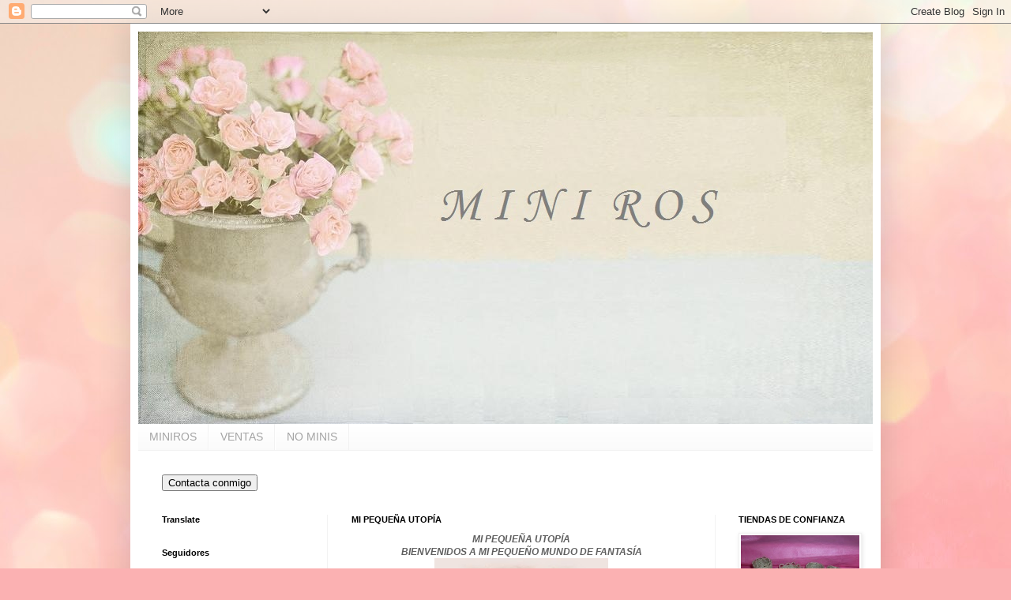

--- FILE ---
content_type: text/html; charset=UTF-8
request_url: https://minirosi.blogspot.com/2011/07/
body_size: 19258
content:
<!DOCTYPE html>
<html class='v2' dir='ltr' lang='es'>
<head>
<link href='https://www.blogger.com/static/v1/widgets/335934321-css_bundle_v2.css' rel='stylesheet' type='text/css'/>
<meta content='width=1100' name='viewport'/>
<meta content='text/html; charset=UTF-8' http-equiv='Content-Type'/>
<meta content='blogger' name='generator'/>
<link href='https://minirosi.blogspot.com/favicon.ico' rel='icon' type='image/x-icon'/>
<link href='http://minirosi.blogspot.com/2011/07/' rel='canonical'/>
<link rel="alternate" type="application/atom+xml" title="MINIROS - Atom" href="https://minirosi.blogspot.com/feeds/posts/default" />
<link rel="alternate" type="application/rss+xml" title="MINIROS - RSS" href="https://minirosi.blogspot.com/feeds/posts/default?alt=rss" />
<link rel="service.post" type="application/atom+xml" title="MINIROS - Atom" href="https://www.blogger.com/feeds/820583656011780831/posts/default" />
<!--Can't find substitution for tag [blog.ieCssRetrofitLinks]-->
<meta content='http://minirosi.blogspot.com/2011/07/' property='og:url'/>
<meta content='MINIROS' property='og:title'/>
<meta content='' property='og:description'/>
<title>MINIROS: julio 2011</title>
<style id='page-skin-1' type='text/css'><!--
/*
-----------------------------------------------
Blogger Template Style
Name:     Simple
Designer: Blogger
URL:      www.blogger.com
----------------------------------------------- */
/* Content
----------------------------------------------- */
body {
font: normal normal 12px Arial, Tahoma, Helvetica, FreeSans, sans-serif;
color: #606060;
background: #fbb1b2 url(//themes.googleusercontent.com/image?id=1IgO1wWgj0K_rUZAoQza9BXyXF8I_PEFrP-DP9u0fUqePLlRNOTLtrSyYQglz9OZfPNqD) repeat fixed top center /* Credit: merrymoonmary (http://www.istockphoto.com/googleimages.php?id=10989085&platform=blogger) */;
padding: 0 40px 40px 40px;
}
html body .region-inner {
min-width: 0;
max-width: 100%;
width: auto;
}
h2 {
font-size: 22px;
}
a:link {
text-decoration:none;
color: #eb181b;
}
a:visited {
text-decoration:none;
color: #959595;
}
a:hover {
text-decoration:underline;
color: #ff3c1e;
}
.body-fauxcolumn-outer .fauxcolumn-inner {
background: transparent none repeat scroll top left;
_background-image: none;
}
.body-fauxcolumn-outer .cap-top {
position: absolute;
z-index: 1;
height: 400px;
width: 100%;
}
.body-fauxcolumn-outer .cap-top .cap-left {
width: 100%;
background: transparent none repeat-x scroll top left;
_background-image: none;
}
.content-outer {
-moz-box-shadow: 0 0 40px rgba(0, 0, 0, .15);
-webkit-box-shadow: 0 0 5px rgba(0, 0, 0, .15);
-goog-ms-box-shadow: 0 0 10px #333333;
box-shadow: 0 0 40px rgba(0, 0, 0, .15);
margin-bottom: 1px;
}
.content-inner {
padding: 10px 10px;
}
.content-inner {
background-color: #ffffff;
}
/* Header
----------------------------------------------- */
.header-outer {
background: #eb181b url(//www.blogblog.com/1kt/simple/gradients_light.png) repeat-x scroll 0 -400px;
_background-image: none;
}
.Header h1 {
font: normal normal 60px Arial, Tahoma, Helvetica, FreeSans, sans-serif;
color: #ffffff;
text-shadow: 1px 2px 3px rgba(0, 0, 0, .2);
}
.Header h1 a {
color: #ffffff;
}
.Header .description {
font-size: 140%;
color: #ffffff;
}
.header-inner .Header .titlewrapper {
padding: 22px 30px;
}
.header-inner .Header .descriptionwrapper {
padding: 0 30px;
}
/* Tabs
----------------------------------------------- */
.tabs-inner .section:first-child {
border-top: 0 solid #f2f2f2;
}
.tabs-inner .section:first-child ul {
margin-top: -0;
border-top: 0 solid #f2f2f2;
border-left: 0 solid #f2f2f2;
border-right: 0 solid #f2f2f2;
}
.tabs-inner .widget ul {
background: #f9f9f9 url(https://resources.blogblog.com/blogblog/data/1kt/simple/gradients_light.png) repeat-x scroll 0 -800px;
_background-image: none;
border-bottom: 1px solid #f2f2f2;
margin-top: 0;
margin-left: -30px;
margin-right: -30px;
}
.tabs-inner .widget li a {
display: inline-block;
padding: .6em 1em;
font: normal normal 14px Arial, Tahoma, Helvetica, FreeSans, sans-serif;
color: #a4a4a4;
border-left: 1px solid #ffffff;
border-right: 1px solid #f2f2f2;
}
.tabs-inner .widget li:first-child a {
border-left: none;
}
.tabs-inner .widget li.selected a, .tabs-inner .widget li a:hover {
color: #000000;
background-color: #f2f2f2;
text-decoration: none;
}
/* Columns
----------------------------------------------- */
.main-outer {
border-top: 0 solid #f2f2f2;
}
.fauxcolumn-left-outer .fauxcolumn-inner {
border-right: 1px solid #f2f2f2;
}
.fauxcolumn-right-outer .fauxcolumn-inner {
border-left: 1px solid #f2f2f2;
}
/* Headings
----------------------------------------------- */
div.widget > h2,
div.widget h2.title {
margin: 0 0 1em 0;
font: normal bold 11px Arial, Tahoma, Helvetica, FreeSans, sans-serif;
color: #000000;
}
/* Widgets
----------------------------------------------- */
.widget .zippy {
color: #a4a4a4;
text-shadow: 2px 2px 1px rgba(0, 0, 0, .1);
}
.widget .popular-posts ul {
list-style: none;
}
/* Posts
----------------------------------------------- */
h2.date-header {
font: normal bold 11px Arial, Tahoma, Helvetica, FreeSans, sans-serif;
}
.date-header span {
background-color: transparent;
color: #606060;
padding: inherit;
letter-spacing: inherit;
margin: inherit;
}
.main-inner {
padding-top: 30px;
padding-bottom: 30px;
}
.main-inner .column-center-inner {
padding: 0 15px;
}
.main-inner .column-center-inner .section {
margin: 0 15px;
}
.post {
margin: 0 0 25px 0;
}
h3.post-title, .comments h4 {
font: normal normal 22px Arial, Tahoma, Helvetica, FreeSans, sans-serif;
margin: .75em 0 0;
}
.post-body {
font-size: 110%;
line-height: 1.4;
position: relative;
}
.post-body img, .post-body .tr-caption-container, .Profile img, .Image img,
.BlogList .item-thumbnail img {
padding: 2px;
background: #ffffff;
border: 1px solid #f2f2f2;
-moz-box-shadow: 1px 1px 5px rgba(0, 0, 0, .1);
-webkit-box-shadow: 1px 1px 5px rgba(0, 0, 0, .1);
box-shadow: 1px 1px 5px rgba(0, 0, 0, .1);
}
.post-body img, .post-body .tr-caption-container {
padding: 5px;
}
.post-body .tr-caption-container {
color: #606060;
}
.post-body .tr-caption-container img {
padding: 0;
background: transparent;
border: none;
-moz-box-shadow: 0 0 0 rgba(0, 0, 0, .1);
-webkit-box-shadow: 0 0 0 rgba(0, 0, 0, .1);
box-shadow: 0 0 0 rgba(0, 0, 0, .1);
}
.post-header {
margin: 0 0 1.5em;
line-height: 1.6;
font-size: 90%;
}
.post-footer {
margin: 20px -2px 0;
padding: 5px 10px;
color: #7c7c7c;
background-color: #fdfdfd;
border-bottom: 1px solid #f2f2f2;
line-height: 1.6;
font-size: 90%;
}
#comments .comment-author {
padding-top: 1.5em;
border-top: 1px solid #f2f2f2;
background-position: 0 1.5em;
}
#comments .comment-author:first-child {
padding-top: 0;
border-top: none;
}
.avatar-image-container {
margin: .2em 0 0;
}
#comments .avatar-image-container img {
border: 1px solid #f2f2f2;
}
/* Comments
----------------------------------------------- */
.comments .comments-content .icon.blog-author {
background-repeat: no-repeat;
background-image: url([data-uri]);
}
.comments .comments-content .loadmore a {
border-top: 1px solid #a4a4a4;
border-bottom: 1px solid #a4a4a4;
}
.comments .comment-thread.inline-thread {
background-color: #fdfdfd;
}
.comments .continue {
border-top: 2px solid #a4a4a4;
}
/* Accents
---------------------------------------------- */
.section-columns td.columns-cell {
border-left: 1px solid #f2f2f2;
}
.blog-pager {
background: transparent none no-repeat scroll top center;
}
.blog-pager-older-link, .home-link,
.blog-pager-newer-link {
background-color: #ffffff;
padding: 5px;
}
.footer-outer {
border-top: 0 dashed #bbbbbb;
}
/* Mobile
----------------------------------------------- */
body.mobile  {
background-size: auto;
}
.mobile .body-fauxcolumn-outer {
background: transparent none repeat scroll top left;
}
.mobile .body-fauxcolumn-outer .cap-top {
background-size: 100% auto;
}
.mobile .content-outer {
-webkit-box-shadow: 0 0 3px rgba(0, 0, 0, .15);
box-shadow: 0 0 3px rgba(0, 0, 0, .15);
}
.mobile .tabs-inner .widget ul {
margin-left: 0;
margin-right: 0;
}
.mobile .post {
margin: 0;
}
.mobile .main-inner .column-center-inner .section {
margin: 0;
}
.mobile .date-header span {
padding: 0.1em 10px;
margin: 0 -10px;
}
.mobile h3.post-title {
margin: 0;
}
.mobile .blog-pager {
background: transparent none no-repeat scroll top center;
}
.mobile .footer-outer {
border-top: none;
}
.mobile .main-inner, .mobile .footer-inner {
background-color: #ffffff;
}
.mobile-index-contents {
color: #606060;
}
.mobile-link-button {
background-color: #eb181b;
}
.mobile-link-button a:link, .mobile-link-button a:visited {
color: #ffffff;
}
.mobile .tabs-inner .section:first-child {
border-top: none;
}
.mobile .tabs-inner .PageList .widget-content {
background-color: #f2f2f2;
color: #000000;
border-top: 1px solid #f2f2f2;
border-bottom: 1px solid #f2f2f2;
}
.mobile .tabs-inner .PageList .widget-content .pagelist-arrow {
border-left: 1px solid #f2f2f2;
}

--></style>
<style id='template-skin-1' type='text/css'><!--
body {
min-width: 950px;
}
.content-outer, .content-fauxcolumn-outer, .region-inner {
min-width: 950px;
max-width: 950px;
_width: 950px;
}
.main-inner .columns {
padding-left: 240px;
padding-right: 200px;
}
.main-inner .fauxcolumn-center-outer {
left: 240px;
right: 200px;
/* IE6 does not respect left and right together */
_width: expression(this.parentNode.offsetWidth -
parseInt("240px") -
parseInt("200px") + 'px');
}
.main-inner .fauxcolumn-left-outer {
width: 240px;
}
.main-inner .fauxcolumn-right-outer {
width: 200px;
}
.main-inner .column-left-outer {
width: 240px;
right: 100%;
margin-left: -240px;
}
.main-inner .column-right-outer {
width: 200px;
margin-right: -200px;
}
#layout {
min-width: 0;
}
#layout .content-outer {
min-width: 0;
width: 800px;
}
#layout .region-inner {
min-width: 0;
width: auto;
}
body#layout div.add_widget {
padding: 8px;
}
body#layout div.add_widget a {
margin-left: 32px;
}
--></style>
<style>
    body {background-image:url(\/\/themes.googleusercontent.com\/image?id=1IgO1wWgj0K_rUZAoQza9BXyXF8I_PEFrP-DP9u0fUqePLlRNOTLtrSyYQglz9OZfPNqD);}
    
@media (max-width: 200px) { body {background-image:url(\/\/themes.googleusercontent.com\/image?id=1IgO1wWgj0K_rUZAoQza9BXyXF8I_PEFrP-DP9u0fUqePLlRNOTLtrSyYQglz9OZfPNqD&options=w200);}}
@media (max-width: 400px) and (min-width: 201px) { body {background-image:url(\/\/themes.googleusercontent.com\/image?id=1IgO1wWgj0K_rUZAoQza9BXyXF8I_PEFrP-DP9u0fUqePLlRNOTLtrSyYQglz9OZfPNqD&options=w400);}}
@media (max-width: 800px) and (min-width: 401px) { body {background-image:url(\/\/themes.googleusercontent.com\/image?id=1IgO1wWgj0K_rUZAoQza9BXyXF8I_PEFrP-DP9u0fUqePLlRNOTLtrSyYQglz9OZfPNqD&options=w800);}}
@media (max-width: 1200px) and (min-width: 801px) { body {background-image:url(\/\/themes.googleusercontent.com\/image?id=1IgO1wWgj0K_rUZAoQza9BXyXF8I_PEFrP-DP9u0fUqePLlRNOTLtrSyYQglz9OZfPNqD&options=w1200);}}
/* Last tag covers anything over one higher than the previous max-size cap. */
@media (min-width: 1201px) { body {background-image:url(\/\/themes.googleusercontent.com\/image?id=1IgO1wWgj0K_rUZAoQza9BXyXF8I_PEFrP-DP9u0fUqePLlRNOTLtrSyYQglz9OZfPNqD&options=w1600);}}
  </style>
<link href='https://www.blogger.com/dyn-css/authorization.css?targetBlogID=820583656011780831&amp;zx=a4850f66-e191-40bc-9eaa-50e345b8fb36' media='none' onload='if(media!=&#39;all&#39;)media=&#39;all&#39;' rel='stylesheet'/><noscript><link href='https://www.blogger.com/dyn-css/authorization.css?targetBlogID=820583656011780831&amp;zx=a4850f66-e191-40bc-9eaa-50e345b8fb36' rel='stylesheet'/></noscript>
<meta name='google-adsense-platform-account' content='ca-host-pub-1556223355139109'/>
<meta name='google-adsense-platform-domain' content='blogspot.com'/>

</head>
<body class='loading variant-bold'>
<div class='navbar section' id='navbar' name='Barra de navegación'><div class='widget Navbar' data-version='1' id='Navbar1'><script type="text/javascript">
    function setAttributeOnload(object, attribute, val) {
      if(window.addEventListener) {
        window.addEventListener('load',
          function(){ object[attribute] = val; }, false);
      } else {
        window.attachEvent('onload', function(){ object[attribute] = val; });
      }
    }
  </script>
<div id="navbar-iframe-container"></div>
<script type="text/javascript" src="https://apis.google.com/js/platform.js"></script>
<script type="text/javascript">
      gapi.load("gapi.iframes:gapi.iframes.style.bubble", function() {
        if (gapi.iframes && gapi.iframes.getContext) {
          gapi.iframes.getContext().openChild({
              url: 'https://www.blogger.com/navbar/820583656011780831?origin\x3dhttps://minirosi.blogspot.com',
              where: document.getElementById("navbar-iframe-container"),
              id: "navbar-iframe"
          });
        }
      });
    </script><script type="text/javascript">
(function() {
var script = document.createElement('script');
script.type = 'text/javascript';
script.src = '//pagead2.googlesyndication.com/pagead/js/google_top_exp.js';
var head = document.getElementsByTagName('head')[0];
if (head) {
head.appendChild(script);
}})();
</script>
</div></div>
<div class='body-fauxcolumns'>
<div class='fauxcolumn-outer body-fauxcolumn-outer'>
<div class='cap-top'>
<div class='cap-left'></div>
<div class='cap-right'></div>
</div>
<div class='fauxborder-left'>
<div class='fauxborder-right'></div>
<div class='fauxcolumn-inner'>
</div>
</div>
<div class='cap-bottom'>
<div class='cap-left'></div>
<div class='cap-right'></div>
</div>
</div>
</div>
<div class='content'>
<div class='content-fauxcolumns'>
<div class='fauxcolumn-outer content-fauxcolumn-outer'>
<div class='cap-top'>
<div class='cap-left'></div>
<div class='cap-right'></div>
</div>
<div class='fauxborder-left'>
<div class='fauxborder-right'></div>
<div class='fauxcolumn-inner'>
</div>
</div>
<div class='cap-bottom'>
<div class='cap-left'></div>
<div class='cap-right'></div>
</div>
</div>
</div>
<div class='content-outer'>
<div class='content-cap-top cap-top'>
<div class='cap-left'></div>
<div class='cap-right'></div>
</div>
<div class='fauxborder-left content-fauxborder-left'>
<div class='fauxborder-right content-fauxborder-right'></div>
<div class='content-inner'>
<header>
<div class='header-outer'>
<div class='header-cap-top cap-top'>
<div class='cap-left'></div>
<div class='cap-right'></div>
</div>
<div class='fauxborder-left header-fauxborder-left'>
<div class='fauxborder-right header-fauxborder-right'></div>
<div class='region-inner header-inner'>
<div class='header section' id='header' name='Cabecera'><div class='widget Header' data-version='1' id='Header1'>
<div id='header-inner'>
<a href='https://minirosi.blogspot.com/' style='display: block'>
<img alt='MINIROS' height='497px; ' id='Header1_headerimg' src='https://blogger.googleusercontent.com/img/b/R29vZ2xl/AVvXsEhVoq0qK9JlnB9Yu25M48LsaeECUGl0OOSvSZycaXs0_i6DR1FkB4-XvKH858QYzSVOPPL1fPGuAHRNelYe_iYlZmdR3g6ppPBY2G3pJiFlWPi2FRrVD91paEIj-_Aeyb9KaXWmqpjNeHnF/s1600/flores_rosas_023bn.JPG' style='display: block' width='963px; '/>
</a>
</div>
</div></div>
</div>
</div>
<div class='header-cap-bottom cap-bottom'>
<div class='cap-left'></div>
<div class='cap-right'></div>
</div>
</div>
</header>
<div class='tabs-outer'>
<div class='tabs-cap-top cap-top'>
<div class='cap-left'></div>
<div class='cap-right'></div>
</div>
<div class='fauxborder-left tabs-fauxborder-left'>
<div class='fauxborder-right tabs-fauxborder-right'></div>
<div class='region-inner tabs-inner'>
<div class='tabs section' id='crosscol' name='Multicolumnas'><div class='widget PageList' data-version='1' id='PageList1'>
<h2>VENTAS</h2>
<div class='widget-content'>
<ul>
<li>
<a href='https://minirosi.blogspot.com/'>MINIROS</a>
</li>
<li>
<a href='https://minirosi.blogspot.com/p/ventas.html'>VENTAS</a>
</li>
<li>
<a href='https://minirosi.blogspot.com/p/minis-dia-en-la-playa-donde-esta-el.html'>NO MINIS</a>
</li>
</ul>
<div class='clear'></div>
</div>
</div></div>
<div class='tabs section' id='crosscol-overflow' name='Cross-Column 2'><div class='widget HTML' data-version='1' id='HTML2'>
<h2 class='title'>Correo</h2>
<div class='widget-content'>
<button type="button" onclick="javascript:window.open('http://www.emailmeform.com/builder/form/6f972bEztGwJSaoNBfQ63Hc');">Contacta conmigo</button>
</div>
<div class='clear'></div>
</div></div>
</div>
</div>
<div class='tabs-cap-bottom cap-bottom'>
<div class='cap-left'></div>
<div class='cap-right'></div>
</div>
</div>
<div class='main-outer'>
<div class='main-cap-top cap-top'>
<div class='cap-left'></div>
<div class='cap-right'></div>
</div>
<div class='fauxborder-left main-fauxborder-left'>
<div class='fauxborder-right main-fauxborder-right'></div>
<div class='region-inner main-inner'>
<div class='columns fauxcolumns'>
<div class='fauxcolumn-outer fauxcolumn-center-outer'>
<div class='cap-top'>
<div class='cap-left'></div>
<div class='cap-right'></div>
</div>
<div class='fauxborder-left'>
<div class='fauxborder-right'></div>
<div class='fauxcolumn-inner'>
</div>
</div>
<div class='cap-bottom'>
<div class='cap-left'></div>
<div class='cap-right'></div>
</div>
</div>
<div class='fauxcolumn-outer fauxcolumn-left-outer'>
<div class='cap-top'>
<div class='cap-left'></div>
<div class='cap-right'></div>
</div>
<div class='fauxborder-left'>
<div class='fauxborder-right'></div>
<div class='fauxcolumn-inner'>
</div>
</div>
<div class='cap-bottom'>
<div class='cap-left'></div>
<div class='cap-right'></div>
</div>
</div>
<div class='fauxcolumn-outer fauxcolumn-right-outer'>
<div class='cap-top'>
<div class='cap-left'></div>
<div class='cap-right'></div>
</div>
<div class='fauxborder-left'>
<div class='fauxborder-right'></div>
<div class='fauxcolumn-inner'>
</div>
</div>
<div class='cap-bottom'>
<div class='cap-left'></div>
<div class='cap-right'></div>
</div>
</div>
<!-- corrects IE6 width calculation -->
<div class='columns-inner'>
<div class='column-center-outer'>
<div class='column-center-inner'>
<div class='main section' id='main' name='Principal'><div class='widget HTML' data-version='1' id='HTML1'>
<h2 class='title'>MI PEQUEÑA UTOPÍA</h2>
<div class='widget-content'>
<span style="font-weight:bold;"></span><span><span>
<div class="separator" style="font-weight: bold; font-style: italic; clear: both; text-align: center; ">
</div><div class="separator" style="font-weight: bold; font-style: italic; clear: both; text-align: center; ">
MI PEQUEÑA UTOPÍA</div>
<div class="separator" style="font-weight: bold; font-style: italic; clear: both; text-align: center; ">
<i><i>BIENVENIDOS A MI PEQUEÑO MUNDO DE FANTASÍA</i></i></div><div class="separator" style="font-style: normal; clear: both; text-align: center; ">
</div>
<div class="separator" style="font-weight: bold; font-style: italic; clear: both; text-align: center; ">
<i><a href="https://blogger.googleusercontent.com/img/b/R29vZ2xl/AVvXsEj4WR91XGiMs67oD8wq30JQKzwxmvMpCN9xU_roGaXuCZJzk4VhyphenhyphenVuzq_J_L0AKZ7kKDo85o5RtVId5vBrGGeLSYcnBOCWGEd_4FO1E-widZFJP4r-Hm3lb-ztmIDp4YSHbgpve6BFrN6zo/s1600/rosas+rosas.jpg" imageanchor="1" style="margin-left: 1em; margin-right: 1em;"><img border="0" src="https://blogger.googleusercontent.com/img/b/R29vZ2xl/AVvXsEj4WR91XGiMs67oD8wq30JQKzwxmvMpCN9xU_roGaXuCZJzk4VhyphenhyphenVuzq_J_L0AKZ7kKDo85o5RtVId5vBrGGeLSYcnBOCWGEd_4FO1E-widZFJP4r-Hm3lb-ztmIDp4YSHbgpve6BFrN6zo/s1600/rosas+rosas.jpg" /></a></i></div><div>
<i style="font-weight: bold; font-style: italic; "><i></i></i>
<div style="font-weight: bold; ">
<div style="margin: 0px; ">
<i>
</i></div></div></div></span></span><div style="font-style: normal; "><span><span><div><div>
</div>
<i style="font-weight: bold; font-style: italic; "><i> </i></i></div>
<i style="font-weight: bold; font-style: italic; ">                  </i><i style="font-weight: bold; font-style: italic; "> </i><span style="font-style: italic; font-weight: bold; "><span style="font-weight:bold;"><span style="font-style:italic;"><span style="font-weight:bold;"></span></span></span></span></span></span></div>
</div>
<div class='clear'></div>
</div><div class='widget Blog' data-version='1' id='Blog1'>
<div class='blog-posts hfeed'>

          <div class="date-outer">
        
<h2 class='date-header'><span>lunes, 11 de julio de 2011</span></h2>

          <div class="date-posts">
        
<div class='post-outer'>
<div class='post hentry uncustomized-post-template' itemprop='blogPost' itemscope='itemscope' itemtype='http://schema.org/BlogPosting'>
<meta content='https://blogger.googleusercontent.com/img/b/R29vZ2xl/AVvXsEg2KtV4WxrvL5a_g2aI0LbfzjygQpJqmwfruL92IIHcm6D67jhmziWkul-BhrdSZ5Aw6ZAMqGVN7AljrzCdY-c_yEy7gTu80HaHG3_iJNSG0GGQhMbcGnlFjHZ2K8Sed685z878pKYcW_G5/s320/IMG_4161.JPG' itemprop='image_url'/>
<meta content='820583656011780831' itemprop='blogId'/>
<meta content='5408770499898149338' itemprop='postId'/>
<a name='5408770499898149338'></a>
<h3 class='post-title entry-title' itemprop='name'>
<a href='https://minirosi.blogspot.com/2011/07/el-premio.html'>El PREMIO</a>
</h3>
<div class='post-header'>
<div class='post-header-line-1'></div>
</div>
<div class='post-body entry-content' id='post-body-5408770499898149338' itemprop='description articleBody'>
<a href="https://blogger.googleusercontent.com/img/b/R29vZ2xl/AVvXsEg2KtV4WxrvL5a_g2aI0LbfzjygQpJqmwfruL92IIHcm6D67jhmziWkul-BhrdSZ5Aw6ZAMqGVN7AljrzCdY-c_yEy7gTu80HaHG3_iJNSG0GGQhMbcGnlFjHZ2K8Sed685z878pKYcW_G5/s1600/IMG_4161.JPG" onblur="try {parent.deselectBloggerImageGracefully();} catch(e) {}"><img alt="" border="0" id="BLOGGER_PHOTO_ID_5627676634413877298" src="https://blogger.googleusercontent.com/img/b/R29vZ2xl/AVvXsEg2KtV4WxrvL5a_g2aI0LbfzjygQpJqmwfruL92IIHcm6D67jhmziWkul-BhrdSZ5Aw6ZAMqGVN7AljrzCdY-c_yEy7gTu80HaHG3_iJNSG0GGQhMbcGnlFjHZ2K8Sed685z878pKYcW_G5/s320/IMG_4161.JPG" style="display:block; margin:0px auto 10px; text-align:center;cursor:pointer; cursor:hand;width: 320px; height: 240px;" /></a><br />Ha llegado hace unos días el premio que me concedió mi amiga Ana (Mi mundo Rosa) en su blog.<div>Por una pequeña rima un pelín ocurrente de la cual no me considero merecedora del premio , ya lo dice la frase "el fallo de los premios es..." &#161;jajaja!</div><div>MI INFINITO AGRADECIMIENTO</div><div>1.- POR TU AMISTAD</div><div>2.-POR EL PREMIO</div><div>3.- POR QUE SON MARAVILLOSOS TUS TRABAJOS</div><div>4.- POR LAS PALABRAS DE TU CARTA (Se que salen de tu inmenso corazón) </div><div>5,- POR ........................................</div><div><br /></div><div><br /></div><div>GRACIIIIIIIIIIIIIIIIIIIIIIIIIIIIIIIIIIIIIAAAAAAAAAAAAAAAAAAAAAAAASSSSSSSS</div><div><br /></div><div><br /></div>
<div style='clear: both;'></div>
</div>
<div class='post-footer'>
<div class='post-footer-line post-footer-line-1'>
<span class='post-author vcard'>
Publicado por
<span class='fn' itemprop='author' itemscope='itemscope' itemtype='http://schema.org/Person'>
<meta content='https://www.blogger.com/profile/15084939359965297005' itemprop='url'/>
<a class='g-profile' href='https://www.blogger.com/profile/15084939359965297005' rel='author' title='author profile'>
<span itemprop='name'>MiniRos</span>
</a>
</span>
</span>
<span class='post-timestamp'>
</span>
<span class='post-comment-link'>
<a class='comment-link' href='https://minirosi.blogspot.com/2011/07/el-premio.html#comment-form' onclick=''>
7 comentarios:
  </a>
</span>
<span class='post-icons'>
<span class='item-control blog-admin pid-848901245'>
<a href='https://www.blogger.com/post-edit.g?blogID=820583656011780831&postID=5408770499898149338&from=pencil' title='Editar entrada'>
<img alt='' class='icon-action' height='18' src='https://resources.blogblog.com/img/icon18_edit_allbkg.gif' width='18'/>
</a>
</span>
</span>
<div class='post-share-buttons goog-inline-block'>
</div>
</div>
<div class='post-footer-line post-footer-line-2'>
<span class='post-labels'>
</span>
</div>
<div class='post-footer-line post-footer-line-3'>
<span class='post-location'>
</span>
</div>
</div>
</div>
</div>

          </div></div>
        

          <div class="date-outer">
        
<h2 class='date-header'><span>domingo, 10 de julio de 2011</span></h2>

          <div class="date-posts">
        
<div class='post-outer'>
<div class='post hentry uncustomized-post-template' itemprop='blogPost' itemscope='itemscope' itemtype='http://schema.org/BlogPosting'>
<meta content='https://blogger.googleusercontent.com/img/b/R29vZ2xl/AVvXsEjg2SvXEujFlnX0E0LQZ0LqnhCESHfGyogDG6z_UcjbQgo7SKTtp4S33K4udI1p7_mE02G7d2-ofLgbaPK7xxDtDyQQQ8awDV9iJN_NwoZnMPl6vL_HaJzDnO4rob-qnEq8972lTj-DTvnh/s200/IMG_4174.JPG' itemprop='image_url'/>
<meta content='820583656011780831' itemprop='blogId'/>
<meta content='7062452862824183799' itemprop='postId'/>
<a name='7062452862824183799'></a>
<h3 class='post-title entry-title' itemprop='name'>
<a href='https://minirosi.blogspot.com/2011/07/entretenida.html'>Entretenida</a>
</h3>
<div class='post-header'>
<div class='post-header-line-1'></div>
</div>
<div class='post-body entry-content' id='post-body-7062452862824183799' itemprop='description articleBody'>
<a href="https://blogger.googleusercontent.com/img/b/R29vZ2xl/AVvXsEhB1w0KmTjsOzzi3R69_ZEldXmXogFg9kazF28qpoop6fP4LK6y1ihVFFyU_cHDT0WeuvG0xuH4hOxdmsYrlYFllb8A6eTTUVh9kf76VRNykOc4-sVTJ-lVDu4Ty8SfVwadQJFA6dJVYO18/s1600/rosa+rosa+-+copia.jpg" onblur="try {parent.deselectBloggerImageGracefully();} catch(e) {}"></a><div><br /></div><div><div> Una amiga, Pepihellin, que tiene una isla como esta ,me pido si le podía hacer unas cestas para los huecos y para colocar por la cocina con sus minis.</div><div>Aquí ando entretenida en esto.</div><div>Es una cocina rústica yo creo que no le pega las puntillas a los cajones de dentro pero veo que le falta algún remate , no se, una tela de algodón o algo así, &#191;que os parece?</div><div>Espero vuestra opinión. Gracias</div><div><br /></div><a href="https://blogger.googleusercontent.com/img/b/R29vZ2xl/AVvXsEjg2SvXEujFlnX0E0LQZ0LqnhCESHfGyogDG6z_UcjbQgo7SKTtp4S33K4udI1p7_mE02G7d2-ofLgbaPK7xxDtDyQQQ8awDV9iJN_NwoZnMPl6vL_HaJzDnO4rob-qnEq8972lTj-DTvnh/s1600/IMG_4174.JPG" onblur="try {parent.deselectBloggerImageGracefully();} catch(e) {}"><img alt="" border="0" id="BLOGGER_PHOTO_ID_5627686023994126994" src="https://blogger.googleusercontent.com/img/b/R29vZ2xl/AVvXsEjg2SvXEujFlnX0E0LQZ0LqnhCESHfGyogDG6z_UcjbQgo7SKTtp4S33K4udI1p7_mE02G7d2-ofLgbaPK7xxDtDyQQQ8awDV9iJN_NwoZnMPl6vL_HaJzDnO4rob-qnEq8972lTj-DTvnh/s200/IMG_4174.JPG" style="display:block; margin:0px auto 10px; text-align:center;cursor:pointer; cursor:hand;width: 200px; height: 150px;" /></a><div><div style="text-align: left;"><br /></div><div style="text-align: center;"><img src="https://blogger.googleusercontent.com/img/b/R29vZ2xl/AVvXsEju4uN7EcfpiXpOe6wRjpRlmJ_VIGOdBWnf1ZdBb68GgTXaO3YOFoF0nlcFPpnCALsSefj_AOJHfgKn7SGThIFR48OUHyt-Kz_sbMdi87j9ephlZa1hPayOUyvgVN_OYkA5q9Msv9Qtxdi2/s320/IMG_4202.JPG" /></div><div><br /></div><div><br /></div><div style="text-align: center;"><img src="https://blogger.googleusercontent.com/img/b/R29vZ2xl/AVvXsEh4lSlszTSC3KB5Z5BRIDYofawV52Ft65Sx8U5fQmVKsf54l22bamtKN5RycQuU1XqDyBm58bZ9yWfV7byvp0jpcZaJo3Fq9aJ-TGTaAP3WH04bjM9GK6b0N2GGXSgGMVmFXw9abT9IdHYL/s320/IMG_4208.JPG" /></div><div><span class="Apple-style-span"><br /></span></div><div><span class="Apple-style-span"><br /></span></div><div><span class="Apple-style-span"><br /></span></div><div style="text-align: center;"><img src="https://blogger.googleusercontent.com/img/b/R29vZ2xl/AVvXsEhB1w0KmTjsOzzi3R69_ZEldXmXogFg9kazF28qpoop6fP4LK6y1ihVFFyU_cHDT0WeuvG0xuH4hOxdmsYrlYFllb8A6eTTUVh9kf76VRNykOc4-sVTJ-lVDu4Ty8SfVwadQJFA6dJVYO18/s200/rosa+rosa+-+copia.jpg" /></div><div><span class="Apple-style-span"><br /></span></div><div><span class="Apple-style-span">Este lo hice hace tres semanas para la tómbola del Foro Miniaturizarte, ya sabéis tod@s "odio a muerte a las fotos" como Jim a los roedores, jajaja</span></div><div><br /></div><span class="Apple-style-span"><a href="https://blogger.googleusercontent.com/img/b/R29vZ2xl/AVvXsEhLbjXI3fWYbEIpn43rTsvKPFWdWJUdRTUSP3ZoXg5gIt6fqYd5O23zqxp6D4_vt01QNgeFnAAD8r9K7V6aykGEE69lWgwNX7PaL0H9o3JgovjZ8FS1Fna2FxofRKjPMEsqqFt74xYuIr9s/s1600/IMG_4172.JPG" onblur="try {parent.deselectBloggerImageGracefully();} catch(e) {}"><img alt="" border="0" id="BLOGGER_PHOTO_ID_5627682708942577634" src="https://blogger.googleusercontent.com/img/b/R29vZ2xl/AVvXsEhLbjXI3fWYbEIpn43rTsvKPFWdWJUdRTUSP3ZoXg5gIt6fqYd5O23zqxp6D4_vt01QNgeFnAAD8r9K7V6aykGEE69lWgwNX7PaL0H9o3JgovjZ8FS1Fna2FxofRKjPMEsqqFt74xYuIr9s/s320/IMG_4172.JPG" style="display:block; margin:0px auto 10px; text-align:center;cursor:pointer; cursor:hand;width: 320px; height: 240px;" /></a><div><br /></div><div style="text-align: center;"><img src="https://blogger.googleusercontent.com/img/b/R29vZ2xl/AVvXsEhB1w0KmTjsOzzi3R69_ZEldXmXogFg9kazF28qpoop6fP4LK6y1ihVFFyU_cHDT0WeuvG0xuH4hOxdmsYrlYFllb8A6eTTUVh9kf76VRNykOc4-sVTJ-lVDu4Ty8SfVwadQJFA6dJVYO18/s200/rosa+rosa+-+copia.jpg" /></div><div><br /></div><div>Como no soy nada constante llevo mucho tiempo que con este trabajito entre manos</div><div><br /></div><a href="https://blogger.googleusercontent.com/img/b/R29vZ2xl/AVvXsEgIt0SGcw4AmthYhR6BkLmLIh1Ms8FKlESnV4rCR_VJGc4N_Ow8e2nnigrI5x_ZlotBVaElduItAdeEfm2q-3MboNohvj5TpkntzRO5f7QN0Cs-DKaWEJb7aB4CyzLJeGNWcV4UDUf9v0ms/s1600/IMG_4147.JPG" onblur="try {parent.deselectBloggerImageGracefully();} catch(e) {}"><img alt="" border="0" id="BLOGGER_PHOTO_ID_5627681968095921666" src="https://blogger.googleusercontent.com/img/b/R29vZ2xl/AVvXsEgIt0SGcw4AmthYhR6BkLmLIh1Ms8FKlESnV4rCR_VJGc4N_Ow8e2nnigrI5x_ZlotBVaElduItAdeEfm2q-3MboNohvj5TpkntzRO5f7QN0Cs-DKaWEJb7aB4CyzLJeGNWcV4UDUf9v0ms/s320/IMG_4147.JPG" style="display:block; margin:0px auto 10px; text-align:center;cursor:pointer; cursor:hand;width: 320px; height: 240px;" /></a><br /></span><span class="Apple-style-span"><div>Muchas gracias a todas las seguidoras y mi bienvenida a las últimas en incorporarse a mi blog.</div><div>Gracias por estar ahí</div><div><div style="text-align: center;"><br /></div><div><span><span></span></span></div><div><br /></div></div></span></div></div>
<div style='clear: both;'></div>
</div>
<div class='post-footer'>
<div class='post-footer-line post-footer-line-1'>
<span class='post-author vcard'>
Publicado por
<span class='fn' itemprop='author' itemscope='itemscope' itemtype='http://schema.org/Person'>
<meta content='https://www.blogger.com/profile/15084939359965297005' itemprop='url'/>
<a class='g-profile' href='https://www.blogger.com/profile/15084939359965297005' rel='author' title='author profile'>
<span itemprop='name'>MiniRos</span>
</a>
</span>
</span>
<span class='post-timestamp'>
</span>
<span class='post-comment-link'>
<a class='comment-link' href='https://minirosi.blogspot.com/2011/07/entretenida.html#comment-form' onclick=''>
4 comentarios:
  </a>
</span>
<span class='post-icons'>
<span class='item-control blog-admin pid-848901245'>
<a href='https://www.blogger.com/post-edit.g?blogID=820583656011780831&postID=7062452862824183799&from=pencil' title='Editar entrada'>
<img alt='' class='icon-action' height='18' src='https://resources.blogblog.com/img/icon18_edit_allbkg.gif' width='18'/>
</a>
</span>
</span>
<div class='post-share-buttons goog-inline-block'>
</div>
</div>
<div class='post-footer-line post-footer-line-2'>
<span class='post-labels'>
</span>
</div>
<div class='post-footer-line post-footer-line-3'>
<span class='post-location'>
</span>
</div>
</div>
</div>
</div>
<div class='post-outer'>
<div class='post hentry uncustomized-post-template' itemprop='blogPost' itemscope='itemscope' itemtype='http://schema.org/BlogPosting'>
<meta content='https://blogger.googleusercontent.com/img/b/R29vZ2xl/AVvXsEjrS4eE6oFWqhpin5X32bAYBSBXT43soRYEqIdqiUbI65IMNPrh973z1JIFIgXMlAVBUTxWAmuUkDB64TvzNuxp9yMbTjGHcmLGH_mL3LFu2fYfwOyhoC79COWJwWyP5YyUa0TyvUtRXguc/s320/IMG_4130.JPG' itemprop='image_url'/>
<meta content='820583656011780831' itemprop='blogId'/>
<meta content='8979790881032839792' itemprop='postId'/>
<a name='8979790881032839792'></a>
<h3 class='post-title entry-title' itemprop='name'>
<a href='https://minirosi.blogspot.com/2011/07/la-tele.html'>La tele</a>
</h3>
<div class='post-header'>
<div class='post-header-line-1'></div>
</div>
<div class='post-body entry-content' id='post-body-8979790881032839792' itemprop='description articleBody'>
<a href="https://blogger.googleusercontent.com/img/b/R29vZ2xl/AVvXsEjrS4eE6oFWqhpin5X32bAYBSBXT43soRYEqIdqiUbI65IMNPrh973z1JIFIgXMlAVBUTxWAmuUkDB64TvzNuxp9yMbTjGHcmLGH_mL3LFu2fYfwOyhoC79COWJwWyP5YyUa0TyvUtRXguc/s1600/IMG_4130.JPG" onblur="try {parent.deselectBloggerImageGracefully();} catch(e) {}"><img alt="" border="0" id="BLOGGER_PHOTO_ID_5627678107927515490" src="https://blogger.googleusercontent.com/img/b/R29vZ2xl/AVvXsEjrS4eE6oFWqhpin5X32bAYBSBXT43soRYEqIdqiUbI65IMNPrh973z1JIFIgXMlAVBUTxWAmuUkDB64TvzNuxp9yMbTjGHcmLGH_mL3LFu2fYfwOyhoC79COWJwWyP5YyUa0TyvUtRXguc/s320/IMG_4130.JPG" style="display:block; margin:0px auto 10px; text-align:center;cursor:pointer; cursor:hand;width: 320px; height: 240px;" /></a><br />Solo deciros que no os creáis todo los que dicen en la "caja tonta" que de tonta no tiene un pelo.<div>Esta foto esta hecha uno de los días que anunciaron lluvia en Bilbao.</div><div>&#161;&#161;&#161;Que obsesión con decir que aquí hace MALOOOOOOO!</div>
<div style='clear: both;'></div>
</div>
<div class='post-footer'>
<div class='post-footer-line post-footer-line-1'>
<span class='post-author vcard'>
Publicado por
<span class='fn' itemprop='author' itemscope='itemscope' itemtype='http://schema.org/Person'>
<meta content='https://www.blogger.com/profile/15084939359965297005' itemprop='url'/>
<a class='g-profile' href='https://www.blogger.com/profile/15084939359965297005' rel='author' title='author profile'>
<span itemprop='name'>MiniRos</span>
</a>
</span>
</span>
<span class='post-timestamp'>
</span>
<span class='post-comment-link'>
<a class='comment-link' href='https://minirosi.blogspot.com/2011/07/la-tele.html#comment-form' onclick=''>
3 comentarios:
  </a>
</span>
<span class='post-icons'>
<span class='item-control blog-admin pid-848901245'>
<a href='https://www.blogger.com/post-edit.g?blogID=820583656011780831&postID=8979790881032839792&from=pencil' title='Editar entrada'>
<img alt='' class='icon-action' height='18' src='https://resources.blogblog.com/img/icon18_edit_allbkg.gif' width='18'/>
</a>
</span>
</span>
<div class='post-share-buttons goog-inline-block'>
</div>
</div>
<div class='post-footer-line post-footer-line-2'>
<span class='post-labels'>
</span>
</div>
<div class='post-footer-line post-footer-line-3'>
<span class='post-location'>
</span>
</div>
</div>
</div>
</div>

        </div></div>
      
</div>
<div class='blog-pager' id='blog-pager'>
<span id='blog-pager-newer-link'>
<a class='blog-pager-newer-link' href='https://minirosi.blogspot.com/' id='Blog1_blog-pager-newer-link' title='Entradas más recientes'>Entradas más recientes</a>
</span>
<span id='blog-pager-older-link'>
<a class='blog-pager-older-link' href='https://minirosi.blogspot.com/search?updated-max=2011-07-10T13:01:00%2B02:00' id='Blog1_blog-pager-older-link' title='Entradas antiguas'>Entradas antiguas</a>
</span>
<a class='home-link' href='https://minirosi.blogspot.com/'>Inicio</a>
</div>
<div class='clear'></div>
<div class='blog-feeds'>
<div class='feed-links'>
Suscribirse a:
<a class='feed-link' href='https://minirosi.blogspot.com/feeds/posts/default' target='_blank' type='application/atom+xml'>Comentarios (Atom)</a>
</div>
</div>
</div><div class='widget Image' data-version='1' id='Image22'>
<div class='widget-content'>
<img alt='' height='271' id='Image22_img' src='https://blogger.googleusercontent.com/img/b/R29vZ2xl/AVvXsEgGv2TyViPf03IVuogEFmMDa6fyO1TrbyQCVpc1V-Iwkw_g6pHLVwUSuhdp8aQiL3jj2WHfbzdBdXVF4fi1w8XhBjc-uULqmAmGm9P18fWd45GAv4KLAbvhu06AvYSegl2UTtgfaJRQ8z4t/s760/campo+lila+-+copia.jpg' width='362'/>
<br/>
</div>
<div class='clear'></div>
</div></div>
</div>
</div>
<div class='column-left-outer'>
<div class='column-left-inner'>
<aside>
<div class='sidebar section' id='sidebar-left-1'><div class='widget Translate' data-version='1' id='Translate1'>
<h2 class='title'>Translate</h2>
<div id='google_translate_element'></div>
<script>
    function googleTranslateElementInit() {
      new google.translate.TranslateElement({
        pageLanguage: 'es',
        autoDisplay: 'true',
        layout: google.translate.TranslateElement.InlineLayout.VERTICAL
      }, 'google_translate_element');
    }
  </script>
<script src='//translate.google.com/translate_a/element.js?cb=googleTranslateElementInit'></script>
<div class='clear'></div>
</div><div class='widget Followers' data-version='1' id='Followers1'>
<h2 class='title'>Seguidores</h2>
<div class='widget-content'>
<div id='Followers1-wrapper'>
<div style='margin-right:2px;'>
<div><script type="text/javascript" src="https://apis.google.com/js/platform.js"></script>
<div id="followers-iframe-container"></div>
<script type="text/javascript">
    window.followersIframe = null;
    function followersIframeOpen(url) {
      gapi.load("gapi.iframes", function() {
        if (gapi.iframes && gapi.iframes.getContext) {
          window.followersIframe = gapi.iframes.getContext().openChild({
            url: url,
            where: document.getElementById("followers-iframe-container"),
            messageHandlersFilter: gapi.iframes.CROSS_ORIGIN_IFRAMES_FILTER,
            messageHandlers: {
              '_ready': function(obj) {
                window.followersIframe.getIframeEl().height = obj.height;
              },
              'reset': function() {
                window.followersIframe.close();
                followersIframeOpen("https://www.blogger.com/followers/frame/820583656011780831?colors\x3dCgt0cmFuc3BhcmVudBILdHJhbnNwYXJlbnQaByM2MDYwNjAiByNlYjE4MWIqByNmZmZmZmYyByMwMDAwMDA6ByM2MDYwNjBCByNlYjE4MWJKByNhNGE0YTRSByNlYjE4MWJaC3RyYW5zcGFyZW50\x26pageSize\x3d21\x26hl\x3des\x26origin\x3dhttps://minirosi.blogspot.com");
              },
              'open': function(url) {
                window.followersIframe.close();
                followersIframeOpen(url);
              }
            }
          });
        }
      });
    }
    followersIframeOpen("https://www.blogger.com/followers/frame/820583656011780831?colors\x3dCgt0cmFuc3BhcmVudBILdHJhbnNwYXJlbnQaByM2MDYwNjAiByNlYjE4MWIqByNmZmZmZmYyByMwMDAwMDA6ByM2MDYwNjBCByNlYjE4MWJKByNhNGE0YTRSByNlYjE4MWJaC3RyYW5zcGFyZW50\x26pageSize\x3d21\x26hl\x3des\x26origin\x3dhttps://minirosi.blogspot.com");
  </script></div>
</div>
</div>
<div class='clear'></div>
</div>
</div><div class='widget BlogArchive' data-version='1' id='BlogArchive1'>
<h2>Archivo del blog</h2>
<div class='widget-content'>
<div id='ArchiveList'>
<div id='BlogArchive1_ArchiveList'>
<ul class='hierarchy'>
<li class='archivedate collapsed'>
<a class='toggle' href='javascript:void(0)'>
<span class='zippy'>

        &#9658;&#160;
      
</span>
</a>
<a class='post-count-link' href='https://minirosi.blogspot.com/2012/'>
2012
</a>
<span class='post-count' dir='ltr'>(5)</span>
<ul class='hierarchy'>
<li class='archivedate collapsed'>
<a class='toggle' href='javascript:void(0)'>
<span class='zippy'>

        &#9658;&#160;
      
</span>
</a>
<a class='post-count-link' href='https://minirosi.blogspot.com/2012/11/'>
noviembre
</a>
<span class='post-count' dir='ltr'>(1)</span>
</li>
</ul>
<ul class='hierarchy'>
<li class='archivedate collapsed'>
<a class='toggle' href='javascript:void(0)'>
<span class='zippy'>

        &#9658;&#160;
      
</span>
</a>
<a class='post-count-link' href='https://minirosi.blogspot.com/2012/09/'>
septiembre
</a>
<span class='post-count' dir='ltr'>(1)</span>
</li>
</ul>
<ul class='hierarchy'>
<li class='archivedate collapsed'>
<a class='toggle' href='javascript:void(0)'>
<span class='zippy'>

        &#9658;&#160;
      
</span>
</a>
<a class='post-count-link' href='https://minirosi.blogspot.com/2012/06/'>
junio
</a>
<span class='post-count' dir='ltr'>(1)</span>
</li>
</ul>
<ul class='hierarchy'>
<li class='archivedate collapsed'>
<a class='toggle' href='javascript:void(0)'>
<span class='zippy'>

        &#9658;&#160;
      
</span>
</a>
<a class='post-count-link' href='https://minirosi.blogspot.com/2012/05/'>
mayo
</a>
<span class='post-count' dir='ltr'>(2)</span>
</li>
</ul>
</li>
</ul>
<ul class='hierarchy'>
<li class='archivedate expanded'>
<a class='toggle' href='javascript:void(0)'>
<span class='zippy toggle-open'>

        &#9660;&#160;
      
</span>
</a>
<a class='post-count-link' href='https://minirosi.blogspot.com/2011/'>
2011
</a>
<span class='post-count' dir='ltr'>(36)</span>
<ul class='hierarchy'>
<li class='archivedate collapsed'>
<a class='toggle' href='javascript:void(0)'>
<span class='zippy'>

        &#9658;&#160;
      
</span>
</a>
<a class='post-count-link' href='https://minirosi.blogspot.com/2011/11/'>
noviembre
</a>
<span class='post-count' dir='ltr'>(2)</span>
</li>
</ul>
<ul class='hierarchy'>
<li class='archivedate collapsed'>
<a class='toggle' href='javascript:void(0)'>
<span class='zippy'>

        &#9658;&#160;
      
</span>
</a>
<a class='post-count-link' href='https://minirosi.blogspot.com/2011/10/'>
octubre
</a>
<span class='post-count' dir='ltr'>(2)</span>
</li>
</ul>
<ul class='hierarchy'>
<li class='archivedate collapsed'>
<a class='toggle' href='javascript:void(0)'>
<span class='zippy'>

        &#9658;&#160;
      
</span>
</a>
<a class='post-count-link' href='https://minirosi.blogspot.com/2011/09/'>
septiembre
</a>
<span class='post-count' dir='ltr'>(2)</span>
</li>
</ul>
<ul class='hierarchy'>
<li class='archivedate expanded'>
<a class='toggle' href='javascript:void(0)'>
<span class='zippy toggle-open'>

        &#9660;&#160;
      
</span>
</a>
<a class='post-count-link' href='https://minirosi.blogspot.com/2011/07/'>
julio
</a>
<span class='post-count' dir='ltr'>(3)</span>
<ul class='posts'>
<li><a href='https://minirosi.blogspot.com/2011/07/el-premio.html'>El PREMIO</a></li>
<li><a href='https://minirosi.blogspot.com/2011/07/entretenida.html'>Entretenida</a></li>
<li><a href='https://minirosi.blogspot.com/2011/07/la-tele.html'>La tele</a></li>
</ul>
</li>
</ul>
<ul class='hierarchy'>
<li class='archivedate collapsed'>
<a class='toggle' href='javascript:void(0)'>
<span class='zippy'>

        &#9658;&#160;
      
</span>
</a>
<a class='post-count-link' href='https://minirosi.blogspot.com/2011/06/'>
junio
</a>
<span class='post-count' dir='ltr'>(4)</span>
</li>
</ul>
<ul class='hierarchy'>
<li class='archivedate collapsed'>
<a class='toggle' href='javascript:void(0)'>
<span class='zippy'>

        &#9658;&#160;
      
</span>
</a>
<a class='post-count-link' href='https://minirosi.blogspot.com/2011/05/'>
mayo
</a>
<span class='post-count' dir='ltr'>(2)</span>
</li>
</ul>
<ul class='hierarchy'>
<li class='archivedate collapsed'>
<a class='toggle' href='javascript:void(0)'>
<span class='zippy'>

        &#9658;&#160;
      
</span>
</a>
<a class='post-count-link' href='https://minirosi.blogspot.com/2011/03/'>
marzo
</a>
<span class='post-count' dir='ltr'>(12)</span>
</li>
</ul>
<ul class='hierarchy'>
<li class='archivedate collapsed'>
<a class='toggle' href='javascript:void(0)'>
<span class='zippy'>

        &#9658;&#160;
      
</span>
</a>
<a class='post-count-link' href='https://minirosi.blogspot.com/2011/02/'>
febrero
</a>
<span class='post-count' dir='ltr'>(5)</span>
</li>
</ul>
<ul class='hierarchy'>
<li class='archivedate collapsed'>
<a class='toggle' href='javascript:void(0)'>
<span class='zippy'>

        &#9658;&#160;
      
</span>
</a>
<a class='post-count-link' href='https://minirosi.blogspot.com/2011/01/'>
enero
</a>
<span class='post-count' dir='ltr'>(4)</span>
</li>
</ul>
</li>
</ul>
<ul class='hierarchy'>
<li class='archivedate collapsed'>
<a class='toggle' href='javascript:void(0)'>
<span class='zippy'>

        &#9658;&#160;
      
</span>
</a>
<a class='post-count-link' href='https://minirosi.blogspot.com/2010/'>
2010
</a>
<span class='post-count' dir='ltr'>(12)</span>
<ul class='hierarchy'>
<li class='archivedate collapsed'>
<a class='toggle' href='javascript:void(0)'>
<span class='zippy'>

        &#9658;&#160;
      
</span>
</a>
<a class='post-count-link' href='https://minirosi.blogspot.com/2010/09/'>
septiembre
</a>
<span class='post-count' dir='ltr'>(2)</span>
</li>
</ul>
<ul class='hierarchy'>
<li class='archivedate collapsed'>
<a class='toggle' href='javascript:void(0)'>
<span class='zippy'>

        &#9658;&#160;
      
</span>
</a>
<a class='post-count-link' href='https://minirosi.blogspot.com/2010/05/'>
mayo
</a>
<span class='post-count' dir='ltr'>(3)</span>
</li>
</ul>
<ul class='hierarchy'>
<li class='archivedate collapsed'>
<a class='toggle' href='javascript:void(0)'>
<span class='zippy'>

        &#9658;&#160;
      
</span>
</a>
<a class='post-count-link' href='https://minirosi.blogspot.com/2010/04/'>
abril
</a>
<span class='post-count' dir='ltr'>(3)</span>
</li>
</ul>
<ul class='hierarchy'>
<li class='archivedate collapsed'>
<a class='toggle' href='javascript:void(0)'>
<span class='zippy'>

        &#9658;&#160;
      
</span>
</a>
<a class='post-count-link' href='https://minirosi.blogspot.com/2010/03/'>
marzo
</a>
<span class='post-count' dir='ltr'>(3)</span>
</li>
</ul>
<ul class='hierarchy'>
<li class='archivedate collapsed'>
<a class='toggle' href='javascript:void(0)'>
<span class='zippy'>

        &#9658;&#160;
      
</span>
</a>
<a class='post-count-link' href='https://minirosi.blogspot.com/2010/02/'>
febrero
</a>
<span class='post-count' dir='ltr'>(1)</span>
</li>
</ul>
</li>
</ul>
</div>
</div>
<div class='clear'></div>
</div>
</div><div class='widget Label' data-version='1' id='Label1'>
<h2>Etiquetas</h2>
<div class='widget-content list-label-widget-content'>
<ul>
<li>
<a dir='ltr' href='https://minirosi.blogspot.com/search/label/Acampada%20Bilbao'>Acampada Bilbao</a>
<span dir='ltr'>(1)</span>
</li>
<li>
<a dir='ltr' href='https://minirosi.blogspot.com/search/label/Apag%C3%B3n%20General'>Apagón General</a>
<span dir='ltr'>(1)</span>
</li>
<li>
<a dir='ltr' href='https://minirosi.blogspot.com/search/label/Baldas%20ba%C3%B1o'>Baldas baño</a>
<span dir='ltr'>(1)</span>
</li>
<li>
<a dir='ltr' href='https://minirosi.blogspot.com/search/label/Cestas%20en%20venta'>Cestas en venta</a>
<span dir='ltr'>(1)</span>
</li>
<li>
<a dir='ltr' href='https://minirosi.blogspot.com/search/label/Cocina'>Cocina</a>
<span dir='ltr'>(1)</span>
</li>
<li>
<a dir='ltr' href='https://minirosi.blogspot.com/search/label/Cocinando'>Cocinando</a>
<span dir='ltr'>(1)</span>
</li>
<li>
<a dir='ltr' href='https://minirosi.blogspot.com/search/label/Feria%20de%20Oto%C3%B1o%202011'>Feria de Otoño 2011</a>
<span dir='ltr'>(3)</span>
</li>
<li>
<a dir='ltr' href='https://minirosi.blogspot.com/search/label/Feria%20internacional%20de%20Bilbao'>Feria internacional de Bilbao</a>
<span dir='ltr'>(1)</span>
</li>
<li>
<a dir='ltr' href='https://minirosi.blogspot.com/search/label/Feria%20MIME%20%28Angela%20Jones%29%202011'>Feria MIME (Angela Jones) 2011</a>
<span dir='ltr'>(2)</span>
</li>
<li>
<a dir='ltr' href='https://minirosi.blogspot.com/search/label/Kekuki'>Kekuki</a>
<span dir='ltr'>(1)</span>
</li>
<li>
<a dir='ltr' href='https://minirosi.blogspot.com/search/label/Kola'>Kola</a>
<span dir='ltr'>(1)</span>
</li>
<li>
<a dir='ltr' href='https://minirosi.blogspot.com/search/label/Mago%20de%20Oz'>Mago de Oz</a>
<span dir='ltr'>(1)</span>
</li>
<li>
<a dir='ltr' href='https://minirosi.blogspot.com/search/label/Merceria'>Merceria</a>
<span dir='ltr'>(1)</span>
</li>
<li>
<a dir='ltr' href='https://minirosi.blogspot.com/search/label/MI%20CASITA'>MI CASITA</a>
<span dir='ltr'>(1)</span>
</li>
<li>
<a dir='ltr' href='https://minirosi.blogspot.com/search/label/Mis%20cestas'>Mis cestas</a>
<span dir='ltr'>(3)</span>
</li>
<li>
<a dir='ltr' href='https://minirosi.blogspot.com/search/label/Mis%20cuadros'>Mis cuadros</a>
<span dir='ltr'>(2)</span>
</li>
<li>
<a dir='ltr' href='https://minirosi.blogspot.com/search/label/Muebles%20de%20Palacio'>Muebles de Palacio</a>
<span dir='ltr'>(1)</span>
</li>
<li>
<a dir='ltr' href='https://minirosi.blogspot.com/search/label/Mu%C3%B1ecos%20a%20la%20venta'>Muñecos a la venta</a>
<span dir='ltr'>(1)</span>
</li>
<li>
<a dir='ltr' href='https://minirosi.blogspot.com/search/label/No%20Minis-Para%20Lucia'>No Minis-Para Lucia</a>
<span dir='ltr'>(1)</span>
</li>
<li>
<a dir='ltr' href='https://minirosi.blogspot.com/search/label/No%20Minis-Saberse%20retirar%20a%20tiempo'>No Minis-Saberse retirar a tiempo</a>
<span dir='ltr'>(1)</span>
</li>
<li>
<a dir='ltr' href='https://minirosi.blogspot.com/search/label/Premio%20Ana%20Junio%202011'>Premio Ana Junio 2011</a>
<span dir='ltr'>(1)</span>
</li>
<li>
<a dir='ltr' href='https://minirosi.blogspot.com/search/label/Premios'>Premios</a>
<span dir='ltr'>(3)</span>
</li>
<li>
<a dir='ltr' href='https://minirosi.blogspot.com/search/label/Primavera%202011'>Primavera 2011</a>
<span dir='ltr'>(1)</span>
</li>
<li>
<a dir='ltr' href='https://minirosi.blogspot.com/search/label/Regalos'>Regalos</a>
<span dir='ltr'>(3)</span>
</li>
<li>
<a dir='ltr' href='https://minirosi.blogspot.com/search/label/Un%20regalo%20maravilloso'>Un regalo maravilloso</a>
<span dir='ltr'>(1)</span>
</li>
<li>
<a dir='ltr' href='https://minirosi.blogspot.com/search/label/Ventas%202011'>Ventas 2011</a>
<span dir='ltr'>(1)</span>
</li>
</ul>
<div class='clear'></div>
</div>
</div><div class='widget Profile' data-version='1' id='Profile1'>
<h2>Datos personales</h2>
<div class='widget-content'>
<a href='https://www.blogger.com/profile/15084939359965297005'><img alt='Mi foto' class='profile-img' height='60' src='//blogger.googleusercontent.com/img/b/R29vZ2xl/AVvXsEjIvPTpKCRNU0pb9QCRCG3eHrUisKBDuDlOuDIk8H_SXW0X8TBWC8ZvezpqhM0XkdMfZBiE1YSa4FdkSEl_9Dod5s3_eZ2Rnt3a-V_vHGcIGpUDDKZPOQZp3BRtxMY13w/s220/IMG_2225.JPG' width='80'/></a>
<dl class='profile-datablock'>
<dt class='profile-data'>
<a class='profile-name-link g-profile' href='https://www.blogger.com/profile/15084939359965297005' rel='author' style='background-image: url(//www.blogger.com/img/logo-16.png);'>
MiniRos
</a>
</dt>
<dd class='profile-textblock'>Desde pequeñita me han maravillado las maquetas y las casas de muñecas.</dd>
</dl>
<a class='profile-link' href='https://www.blogger.com/profile/15084939359965297005' rel='author'>Ver todo mi perfil</a>
<div class='clear'></div>
</div>
</div><div class='widget HTML' data-version='1' id='HTML3'>
<div class='widget-content'>
<iframe allowtransparency="true" src="http://www.myhouseonweb.eu/Minicalendari/minical5.htm" name="c2" scrolling="no" marginwidth="1" margineight="0" hspace="0" vspace="0" frameborder="0" width="209" height="227"></iframe>
</div>
<div class='clear'></div>
</div><div class='widget Text' data-version='1' id='Text3'>
<div class='widget-content'>
<div><br/></div><div><br/></div>
</div>
<div class='clear'></div>
</div><div class='widget HTML' data-version='1' id='HTML4'>
<div class='widget-content'>
<script type="text/javascript" src="//clockwidgets.net/clocks/d7_002/clockwidget.js"></script><div style="width:160px; text-align:center; font-size:11px;"><a href="http://www.clockwidgets.net" target="_blank">Clock Widgets</a></div>
</div>
<div class='clear'></div>
</div><div class='widget Text' data-version='1' id='Text2'>
<div class='widget-content'>
<div><br/></div><div><br/></div>
</div>
<div class='clear'></div>
</div><div class='widget HTML' data-version='1' id='HTML5'>
<div class='widget-content'>
<div style="width:220px; height:150px;">
    <object type="application/x-shockwave-flash" data="http://swf.yowindow.com/wimo/hpPal/hpPal.swf" width="220" height="150">
    	<param name="movie" value="//swf.yowindow.com/wimo/hpPal/hpPal.swf">
    	<param name="allowfullscreen" value="true"/>
    	<param name="wmode" value="opaque"/>
    	<param name="bgcolor" value="#FFFFFF"/>
    	<param name="flashvars" 
    	value="location_id=gn:3128026&amp;location_name=Bilbao&amp;time_format=24&amp;us=metric&amp;lang=es&amp;background=#FFFFFF&amp;copyright_bar=false"
    />
        <a href="http://yowindow.com?client=widget&amp;link=stub" style="width:220px;height:150px;display: block;text-indent: -50000px;font-size: 0px;background:#DDF url(https://lh3.googleusercontent.com/blogger_img_proxy/AEn0k_uAWVkHgjAaRXeXyhjWM03rVcmvwvU-Ck7Xu4rGCAiu3NKJ3RFc97anUBMG6SG-16BglTzz7noHLx2enDzXU0mJoDDM=s0-d) no-repeat scroll 50% 50%;"
        >Download weather</a>
    </object>
</div>
<div style="width: 220px; height: 15px; font-size: 14px; font-family: Arial,Helvetica,sans-serif;">
	<span style="float:left;"><a target="_top" href="http://yowindow.com?client=widget&amp;link=copyright" style="color: #2fa900; text-decoration:none;" title="Desktop weather">YoWindow.com</a></span>
	<span style="float:right; color:#888888;"><a href="http://yr.no" style="color: #2fa900; text-decoration:none;">yr.no</a></span>
</div>
</div>
<div class='clear'></div>
</div><div class='widget Text' data-version='1' id='Text1'>
<div class='widget-content'>
<div><br/></div><div><br/></div><div><br/></div>
</div>
<div class='clear'></div>
</div><div class='widget HTML' data-version='1' id='HTML7'>
<div class='widget-content'>
<script type="text/javascript" src="//jg.revolvermaps.com/r.js"></script><script type="text/javascript">rm_f1st('0','220','true','false','000000','6z0wksnzxag','true','ff0000');</script><noscript><applet codebase="http://rg.revolvermaps.com/j" code="core.RE" width="220" height="220" archive="g.jar"><param name="cabbase" value="g.cab" /><param name="r" value="true" /><param name="n" value="false" /><param name="i" value="6z0wksnzxag" /><param name="m" value="0" /><param name="s" value="220" /><param name="c" value="ff0000" /><param name="v" value="true" /><param name="b" value="000000" /><param name="rfc" value="true" /></applet></noscript>
</div>
<div class='clear'></div>
</div><div class='widget Image' data-version='1' id='Image26'>
<div class='widget-content'>
<img alt='' height='54' id='Image26_img' src='https://blogger.googleusercontent.com/img/b/R29vZ2xl/AVvXsEjwQ9WL4l8km4MMNt2jDcr-8rxciaQIhyCmvpCQzAqtuSiipF7jIm3LykfnpMww0Yg3XAJNnIY7neVApxrDqi0PsNFnxzVZ7ZAGjwsGDrI4YP7qIgXgblczVYhPwY20_JcAmA41Xs9etAuL/s115/tacon-tarta.jpg' width='115'/>
<br/>
</div>
<div class='clear'></div>
</div></div>
</aside>
</div>
</div>
<div class='column-right-outer'>
<div class='column-right-inner'>
<aside>
<div class='sidebar section' id='sidebar-right-1'><div class='widget Image' data-version='1' id='Image8'>
<h2>TIENDAS DE CONFIANZA</h2>
<div class='widget-content'>
<a href='http://minirosi.blogspot.com/'>
<img alt='TIENDAS DE CONFIANZA' height='112' id='Image8_img' src='https://blogger.googleusercontent.com/img/b/R29vZ2xl/AVvXsEgnIluSGzESdOAYG5ahrM2V7vZ3K76h5x2EcIpPr1jqNw3PaQsEnguQNRay8VQRATkIBIjkSkLuG_HBl01KvWmVODOKe1tfVDx6prWlQM3kZXvTWBIvS21UWXYrxalhoGHktztNOxN2vsRr/s175/IMG_3858.JPG' width='150'/>
</a>
<br/>
<span class='caption'>Sección ventas de este blog</span>
</div>
<div class='clear'></div>
</div><div class='widget Image' data-version='1' id='Image25'>
<h2>MINIROS</h2>
<div class='widget-content'>
<a href='http://miniros.jimdo.com/'>
<img alt='MINIROS' height='38' id='Image25_img' src='https://blogger.googleusercontent.com/img/b/R29vZ2xl/AVvXsEjvyP6ew4LdWfceSIlDbnGT3xqDyhMAGbJeihyphenhyphen_kRMEhsx1POWPpVO0-Ix1J4BcRlmAdVYIZz1GRVOwRwDJrOt06l0P3SQdKm4Smd4RJeYduECwVWPcTFkuxQTCZDZsWoOFnQcX-uuv7dzr/s170/header.jpg' width='170'/>
</a>
<br/>
<span class='caption'>mi tienda</span>
</div>
<div class='clear'></div>
</div><div class='widget Image' data-version='1' id='Image6'>
<h2>Miniaturas Pepihellin</h2>
<div class='widget-content'>
<a href='http://pepihellin.jimdo.com/'>
<img alt='Miniaturas Pepihellin' height='49' id='Image6_img' src='https://blogger.googleusercontent.com/img/b/R29vZ2xl/AVvXsEiFPFHCccnylABRrqhaoS1eXKArLS-6h4LMPhn6-rcS-JSUpPJvDN3qqOqfWEcnc7PY8bKUyRQO05l-C95Tk5KF7-WyZdBsMX7iUEtY1im-ytbHAUdbcROdpBISv4awjKz-v3RPtcczH8Su/s175/header+%25281%2529.jpg' width='175'/>
</a>
<br/>
<span class='caption'>Mercería ....</span>
</div>
<div class='clear'></div>
</div><div class='widget Image' data-version='1' id='Image9'>
<h2>MI MUNDO ROSA</h2>
<div class='widget-content'>
<a href='http://elmundoana.blogspot.com/'>
<img alt='MI MUNDO ROSA' height='131' id='Image9_img' src='https://blogger.googleusercontent.com/img/b/R29vZ2xl/AVvXsEiEglmzQHS8wj2xyJFLSxMB5n1xxa9dR850QaKRGH5sbwhOKGLBxsfeDOTwGGaMdRYI3ETWdOuMGPMGayASSHdycKn1AbaOEeIV9GRB_Jt7xWrQpKLNQyXP0M_zW_HYz1I9a6Of7N4yTMAS/s175/li%255Bwallcoo_+copia.jpg' width='175'/>
</a>
<br/>
</div>
<div class='clear'></div>
</div><div class='widget Image' data-version='1' id='Image27'>
<h2>Raquel DeGamonal</h2>
<div class='widget-content'>
<a href='http://http://nuestrasminis.blogspot.com.es/'>
<img alt='Raquel DeGamonal' height='31' id='Image27_img' src='https://blogger.googleusercontent.com/img/b/R29vZ2xl/AVvXsEh1KBJSN6BS3DB5Ko6Z2_ADURFHsIVVw-p8pTo4-NZ6gdFTVhaNjj1WVD97H_pUebgDAR0B48Ug-ECmW533AEjcGbS5neR32BM56XCJ9zO8wdaZuV2Jff8IHjQ-8IaIoCWXON8RNOexXJ_F/s190/bannerblog.jpg' width='190'/>
</a>
<br/>
</div>
<div class='clear'></div>
</div><div class='widget Image' data-version='1' id='Image5'>
<h2>Eva R. Hernandez</h2>
<div class='widget-content'>
<a href='http://miniaturasdeeva.jimdo.com/'>
<img alt='Eva R. Hernandez' height='170' id='Image5_img' src='https://blogger.googleusercontent.com/img/b/R29vZ2xl/AVvXsEgb-wZ8BNoJTuYzwJMWADUmn19S_mGrZ9sPvS7LmcTY_LdCxl229NltOSHzUUCqpKMhSZfjoZLQ4cN3eDKvE0dehCJvOTuZkubYbLhXKm6L7N9T0wm81VwUO_b354I7yI_EyC6vJnJbZmO0/s170/Ventas.jpg' width='148'/>
</a>
<br/>
</div>
<div class='clear'></div>
</div><div class='widget Image' data-version='1' id='Image10'>
<h2>Marta y Carla</h2>
<div class='widget-content'>
<a href='http://martapelliseg.blogspot.com/'>
<img alt='Marta y Carla' height='170' id='Image10_img' src='https://blogger.googleusercontent.com/img/b/R29vZ2xl/AVvXsEgqWZn8xyDV0WENQ5sYE62Aowt_55d_sCCqil-d8u29caglqbxkrY-mvPrjoqnnTJU1ieKqYu-j2pnsrPrwkKdiQ_FnKJ5nZA8u1T_YtJooLQr0EzTMqAnfw-g_I7sHkc9WHu7WjMr-LB1c/s170/beautifulmarie8forsale.jpg' width='131'/>
</a>
<br/>
</div>
<div class='clear'></div>
</div><div class='widget Image' data-version='1' id='Image23'>
<h2>MINIMUNDO</h2>
<div class='widget-content'>
<a href='http://sorty0-minimundo.blogspot.com/'>
<img alt='MINIMUNDO' height='130' id='Image23_img' src='https://blogger.googleusercontent.com/img/b/R29vZ2xl/AVvXsEjc1z3RYyviK7AfR3D_vLAHXrdbGI6kioeOSaB1fJLrPmNuRcO30jY__FntZ9BbxONjkRi-HZHLQJYtQJMAPK9d0bXWcsJzn_OBLKJoPezOKcyKbcAYGkaWS_BKQint9w7PFHior75ZM1ya/s170/sorty0.png' width='170'/>
</a>
<br/>
</div>
<div class='clear'></div>
</div><div class='widget Image' data-version='1' id='Image18'>
<h2>Gema y Mati</h2>
<div class='widget-content'>
<a href='http://mayviminiaturas.jimdo.com/'>
<img alt='Gema y Mati' height='48' id='Image18_img' src='https://blogger.googleusercontent.com/img/b/R29vZ2xl/AVvXsEiCesfT-tCRmoUuWG_xg8guEt-Qq37kq1r5B9_CB5NYJ35OX4bpSGswlmZkQtN0Fc9atmvh41-oSLZ9Kb0pAyKx1AoKSO0s9kmQdXqBNF4ropDsH_oEs8O2trBE3CIOauTztIMosaDn_Akv/s170/header+%25283%2529.jpg' width='150'/>
</a>
<br/>
</div>
<div class='clear'></div>
</div><div class='widget Image' data-version='1' id='Image11'>
<h2>EMMA</h2>
<div class='widget-content'>
<a href='http://lasminisdegarycooper.blogspot.com/'>
<img alt='EMMA' height='58' id='Image11_img' src='https://blogger.googleusercontent.com/img/b/R29vZ2xl/AVvXsEgojSZ2vQjIAtfYb6QS2G2FfcslZMGVwUr0RE6adk7k4D0aHg7WtFtN4lYH1j9x05pBw7volzGq4McDp_yocg0q0ZQXSv40VeolIh_uW5DIWN9KaDqqhXZSuFFF7_hKl3Xx-bUljmS07F34/s170/banner13v+copia.png' width='170'/>
</a>
<br/>
</div>
<div class='clear'></div>
</div><div class='widget Image' data-version='1' id='Image12'>
<h2>Pilar Alen</h2>
<div class='widget-content'>
<a href='http://lasminisdepilar.blogspot.com/'>
<img alt='Pilar Alen' height='50' id='Image12_img' src='https://blogger.googleusercontent.com/img/b/R29vZ2xl/AVvXsEi6bZFnWekWPef_2_7SK18E3qZnQGpyf8p-d_FlnO7h6mi3a_H0Ct4BqCWBSiZv7v8dQiUl0TnMdZ6vz1HaxLWep6WVwSTnWWpD22Ri6FXfrphU9UwenaMkxoIb9vPZuw4eHeWWJygt044d/s170/cabecera+blog+copia.jpg' width='170'/>
</a>
<br/>
</div>
<div class='clear'></div>
</div><div class='widget Image' data-version='1' id='Image13'>
<h2>Vendaval</h2>
<div class='widget-content'>
<a href='http://mimundoenminaturaslydia.jimdo.com/'>
<img alt='Vendaval' height='120' id='Image13_img' src='https://blogger.googleusercontent.com/img/b/R29vZ2xl/AVvXsEhY8m5iSRDXMthX0HnkvdG03siA8qyGM3wJInQpuEpcCAsb8iRrmj0e_ZtRV2xJz_ZoPp_kAnLLTPUNktaD4ZikNMInyNveWJfq8qtepLuhhxft40iyBEa08OXoK8lAJKN4AyfmNbtSO54t/s170/image.jpg' width='170'/>
</a>
<br/>
</div>
<div class='clear'></div>
</div><div class='widget Image' data-version='1' id='Image2'>
<h2>Montserrat Folch</h2>
<div class='widget-content'>
<a href='http://montse-folch.jimdo.com/'>
<img alt='Montserrat Folch' height='62' id='Image2_img' src='https://blogger.googleusercontent.com/img/b/R29vZ2xl/AVvXsEjnOR16HROMow1zLLLzsxPxdnwiKY_w20zZ3Pm-m9_jNzOboqHNj9TpyCs-F4bDYF3N2bZebGhT2KPVjLF9OWDHnrRfpXot1GdXrmOVHL3h_GwiQPH07TBu2OTNJTibW_OkwjgUnjImXvNw/s175/header.jpg' width='175'/>
</a>
<br/>
<span class='caption'>Para tu despacho...</span>
</div>
<div class='clear'></div>
</div><div class='widget Image' data-version='1' id='Image14'>
<h2>Marillum</h2>
<div class='widget-content'>
<a href='http://miniaturasmarillum.jimdo.com/'>
<img alt='Marillum' height='93' id='Image14_img' src='https://blogger.googleusercontent.com/img/b/R29vZ2xl/AVvXsEhYjMT73d_KJcRp4cMgrKHsST5lp92bvAJevQVkPGMp4zpUUxHExI2ghz0kAc67auFlI4lGFW8skl6141S2b8FkAKt2MQAD_sLArnn_xZN2TOW11hDa9oOiNrSTfa5OCkEln2WxL3D_dq6x/s170/06cottage-4.jpg' width='150'/>
</a>
<br/>
</div>
<div class='clear'></div>
</div><div class='widget Image' data-version='1' id='Image15'>
<h2>MIniaturas Pedrete</h2>
<div class='widget-content'>
<a href='http://pedrete-miniaturas.jimdo.com/'>
<img alt='MIniaturas Pedrete' height='79' id='Image15_img' src='https://blogger.googleusercontent.com/img/b/R29vZ2xl/AVvXsEgjlkVVqPvZbt8oeMOuVBnv77naRWvZ-SnOpG0e320myQJmzgHhcbowvRfdmMPhiiNhPDMawniV2pD5MMBjmTwME2iJljK440zJTW-MMwjINW87NFyo8YdFnw4ljTXsWRAzrJPCsPVJrqNQ/s170/image+%25281%2529.jpg' width='170'/>
</a>
<br/>
</div>
<div class='clear'></div>
</div><div class='widget Image' data-version='1' id='Image17'>
<h2>MIniaturas Jeru</h2>
<div class='widget-content'>
<a href='http://lacasitadehugominiaturas.blogspot.com/'>
<img alt='MIniaturas Jeru' height='128' id='Image17_img' src='https://blogger.googleusercontent.com/img/b/R29vZ2xl/AVvXsEjIGjJW-dG7RpBaQhtNto2NXsin4uzAsK6G_6PAJqFf2GARx8Qyoh6c7hWpeQNUSHuGiCDdLp7TrTm-Vp6KtB1Fl0EykooF1qk9uSBogMXkoPZnoYDEkq1hLqc7lQ5nZC7qb-Iy7Xd3YcqV/s170/51+%25282%2529.JPG' width='170'/>
</a>
<br/>
<span class='caption'>Ayuda contra el cancer</span>
</div>
<div class='clear'></div>
</div><div class='widget Image' data-version='1' id='Image24'>
<div class='widget-content'>
<a href='http://miniaturasdly.jimdo.com/'>
<img alt='' height='128' id='Image24_img' src='https://blogger.googleusercontent.com/img/b/R29vZ2xl/AVvXsEjHtwiXKT1ZhrMptepBlGX-Z6E9eM0eu3Xr9St8zqWqss9qh2t99VU3G3ezwsUmfg4fJX4ckxBbPHYoXFMk5dTop1oRfrMTUW0PXx-GidpVU6n9tlUxVU8fJCNY0hq6vf-HJUhAZuppg-yI/s170/DLy.png' width='170'/>
</a>
<br/>
</div>
<div class='clear'></div>
</div><div class='widget Image' data-version='1' id='Image16'>
<h2>Sophia</h2>
<div class='widget-content'>
<a href='http://sophiaminiatures.jimdo.com/'>
<img alt='Sophia' height='60' id='Image16_img' src='https://blogger.googleusercontent.com/img/b/R29vZ2xl/AVvXsEhkbYOv2u4m89WQGo2TD1jxPD1tLh732EyYuPhzHc-d5dvanWYbrLSAa4NQ7xjcL5_eiZdSBwG1aVruag9gpPVeG827Hust7aRAp13OP1YnhEe-c-DI7hQ_xpIxd9BvdagS15wuGZn5oCxX/s170/header+%25282%2529.jpg' width='170'/>
</a>
<br/>
</div>
<div class='clear'></div>
</div><div class='widget Image' data-version='1' id='Image20'>
<h2>Bindels</h2>
<div class='widget-content'>
<a href='http://www.bindelsornaments.nl/'>
<img alt='Bindels' height='128' id='Image20_img' src='https://blogger.googleusercontent.com/img/b/R29vZ2xl/AVvXsEjPZpknqrXHnoW-mkpyuKWJ0WCseGQi3cmybKVVUcwJtU-kJvk9NE9zGu_pdNfUAoAQHJ1KmwQu91jWhNwYpgEL17GNUSzjjptkpXxYS2VchLmGmceVCrShacTF7zYEoqgXxO0ViM1CzLnz/s170/W15-18_W15-1k.jpg' width='170'/>
</a>
<br/>
</div>
<div class='clear'></div>
</div><div class='widget Image' data-version='1' id='Image21'>
<h2>Minimunmworld</h2>
<div class='widget-content'>
<a href='http://www.minimumworld.com/'>
<img alt='Minimunmworld' height='40' id='Image21_img' src='https://blogger.googleusercontent.com/img/b/R29vZ2xl/AVvXsEgOE5MYcTFn-Grp5II-i3ydxdFj_wvnAbbuTsSsVnDjv2-YiEJ1-s_O3-43K5IrrjHrhUz0RT84clhTaAgshvBIq0_hez8dhbjju3ReaRKfvTD3NHdsi2eNLzLnViyeU4fdpzggsK-wNAz8/s170/minimumworld.jpg' width='170'/>
</a>
<br/>
</div>
<div class='clear'></div>
</div><div class='widget Image' data-version='1' id='Image19'>
<h2>Maini</h2>
<div class='widget-content'>
<a href='http://lasminisdemaini.jimdo.com/'>
<img alt='Maini' height='116' id='Image19_img' src='https://blogger.googleusercontent.com/img/b/R29vZ2xl/AVvXsEg0DDv81IXkERtk9FU_VOo5ErSOfi12OtvudmW4JA5ypHVwqIrZCdN_DMFfGPxLIYL1eVIu2Ek-_vfm-MJKOjQfJi3aZMcBgYAiWu2Gn4zIT0Z_uhmtANF2YzFFwUDthNSlm6By3lzOkYvz/s170/image.png' width='170'/>
</a>
<br/>
</div>
<div class='clear'></div>
</div></div>
</aside>
</div>
</div>
</div>
<div style='clear: both'></div>
<!-- columns -->
</div>
<!-- main -->
</div>
</div>
<div class='main-cap-bottom cap-bottom'>
<div class='cap-left'></div>
<div class='cap-right'></div>
</div>
</div>
<footer>
<div class='footer-outer'>
<div class='footer-cap-top cap-top'>
<div class='cap-left'></div>
<div class='cap-right'></div>
</div>
<div class='fauxborder-left footer-fauxborder-left'>
<div class='fauxborder-right footer-fauxborder-right'></div>
<div class='region-inner footer-inner'>
<div class='foot section' id='footer-1'><div class='widget Image' data-version='1' id='Image3'>
<h2>GRACIAS</h2>
<div class='widget-content'>
<img alt='GRACIAS' height='309' id='Image3_img' src='https://blogger.googleusercontent.com/img/b/R29vZ2xl/AVvXsEien38qWlehPqIxA_gTJSiVqWEWqlxJvmSyVlaLb5ds4F6-L_F-MisgrjkDDNKPvVwHWWg_jtWHBBy_CFN2iGqBGrZRzbHUgZBm2YBX4DLaUZTR1hun9IDsi7b1eY7xsYICZFIl1vRUjcF2/s660/gracias.png' width='320'/>
<br/>
<span class='caption'>A todas aquellas personas que han dedicado algo de su valioso tiempo a mi humilde persona, GRACIAS</span>
</div>
<div class='clear'></div>
</div><div class='widget Image' data-version='1' id='Image7'>
<div class='widget-content'>
<img alt='' height='204' id='Image7_img' src='https://blogger.googleusercontent.com/img/b/R29vZ2xl/AVvXsEhonQtWmHiOh3s-cvGWLTtnQgx3XyiItNhJc61Vhefi1bujTvQRvfKX-S6d9Aef36ylo7ZTyzdcXw6l6RFJKIu8VP81XqAf-DBeYpnuDyDwlFJm1KBaCevOOUu0FB_bFP7VX-MMSe8-CSCs/s330/keg3fm.gif' width='133'/>
<br/>
</div>
<div class='clear'></div>
</div><div class='widget Image' data-version='1' id='Image1'>
<div class='widget-content'>
<img alt='' height='208' id='Image1_img' src='https://blogger.googleusercontent.com/img/b/R29vZ2xl/AVvXsEg7TBnftJFFYHkfcBjJ1n5IVoGPwa0NEHsCYk-hFlAbAzFxByVsc4Pt4KEup4QZBTUhbz66jm8oLNeefJXCTxUgT8-gg2Bb1nCJ1myDZoBoaOk-vIcNCBoAMS5_4lyK1BxdUrHDesYeOQgw/s220/lazos67.gif' width='220'/>
<br/>
</div>
<div class='clear'></div>
</div></div>
<table border='0' cellpadding='0' cellspacing='0' class='section-columns columns-3'>
<tbody>
<tr>
<td class='first columns-cell'>
<div class='foot no-items section' id='footer-2-1'></div>
</td>
<td class='columns-cell'>
<div class='foot no-items section' id='footer-2-2'></div>
</td>
<td class='columns-cell'>
<div class='foot no-items section' id='footer-2-3'></div>
</td>
</tr>
</tbody>
</table>
<!-- outside of the include in order to lock Attribution widget -->
<div class='foot section' id='footer-3' name='Pie de página'><div class='widget Attribution' data-version='1' id='Attribution1'>
<div class='widget-content' style='text-align: center;'>
Tema Sencillo. Imágenes del tema: <a href='http://www.istockphoto.com/googleimages.php?id=10989085&platform=blogger&langregion=es' target='_blank'>merrymoonmary</a>. Con la tecnología de <a href='https://www.blogger.com' target='_blank'>Blogger</a>.
</div>
<div class='clear'></div>
</div><div class='widget Image' data-version='1' id='Image4'>
<h2>Seguís aquí</h2>
<div class='widget-content'>
<img alt='Seguís aquí' height='97' id='Image4_img' src='https://blogger.googleusercontent.com/img/b/R29vZ2xl/AVvXsEhR3Wegk06Gvv_i8FPmUl97vMK5FV6dWiziw0u9PotDbRIfNLVB8vZOy2HXrLz4jbMcrEZBw8K1fmQvJTK1t4dhNt6rgj3PXzL931ay0Won5-saOelWL4ykHwnuZgHLHV_DieMDPL6LO9B_/s660/rosas.jpg' width='130'/>
<br/>
<span class='caption'>Siempre en nuestros corazones</span>
</div>
<div class='clear'></div>
</div></div>
</div>
</div>
<div class='footer-cap-bottom cap-bottom'>
<div class='cap-left'></div>
<div class='cap-right'></div>
</div>
</div>
</footer>
<!-- content -->
</div>
</div>
<div class='content-cap-bottom cap-bottom'>
<div class='cap-left'></div>
<div class='cap-right'></div>
</div>
</div>
</div>
<script type='text/javascript'>
    window.setTimeout(function() {
        document.body.className = document.body.className.replace('loading', '');
      }, 10);
  </script>

<script type="text/javascript" src="https://www.blogger.com/static/v1/widgets/2028843038-widgets.js"></script>
<script type='text/javascript'>
window['__wavt'] = 'AOuZoY5lAvodoIPt1mbOd7zpRV_mtDUi0A:1769435732580';_WidgetManager._Init('//www.blogger.com/rearrange?blogID\x3d820583656011780831','//minirosi.blogspot.com/2011/07/','820583656011780831');
_WidgetManager._SetDataContext([{'name': 'blog', 'data': {'blogId': '820583656011780831', 'title': 'MINIROS', 'url': 'https://minirosi.blogspot.com/2011/07/', 'canonicalUrl': 'http://minirosi.blogspot.com/2011/07/', 'homepageUrl': 'https://minirosi.blogspot.com/', 'searchUrl': 'https://minirosi.blogspot.com/search', 'canonicalHomepageUrl': 'http://minirosi.blogspot.com/', 'blogspotFaviconUrl': 'https://minirosi.blogspot.com/favicon.ico', 'bloggerUrl': 'https://www.blogger.com', 'hasCustomDomain': false, 'httpsEnabled': true, 'enabledCommentProfileImages': true, 'gPlusViewType': 'FILTERED_POSTMOD', 'adultContent': false, 'analyticsAccountNumber': '', 'encoding': 'UTF-8', 'locale': 'es', 'localeUnderscoreDelimited': 'es', 'languageDirection': 'ltr', 'isPrivate': false, 'isMobile': false, 'isMobileRequest': false, 'mobileClass': '', 'isPrivateBlog': false, 'isDynamicViewsAvailable': true, 'feedLinks': '\x3clink rel\x3d\x22alternate\x22 type\x3d\x22application/atom+xml\x22 title\x3d\x22MINIROS - Atom\x22 href\x3d\x22https://minirosi.blogspot.com/feeds/posts/default\x22 /\x3e\n\x3clink rel\x3d\x22alternate\x22 type\x3d\x22application/rss+xml\x22 title\x3d\x22MINIROS - RSS\x22 href\x3d\x22https://minirosi.blogspot.com/feeds/posts/default?alt\x3drss\x22 /\x3e\n\x3clink rel\x3d\x22service.post\x22 type\x3d\x22application/atom+xml\x22 title\x3d\x22MINIROS - Atom\x22 href\x3d\x22https://www.blogger.com/feeds/820583656011780831/posts/default\x22 /\x3e\n', 'meTag': '', 'adsenseHostId': 'ca-host-pub-1556223355139109', 'adsenseHasAds': false, 'adsenseAutoAds': false, 'boqCommentIframeForm': true, 'loginRedirectParam': '', 'isGoogleEverywhereLinkTooltipEnabled': true, 'view': '', 'dynamicViewsCommentsSrc': '//www.blogblog.com/dynamicviews/4224c15c4e7c9321/js/comments.js', 'dynamicViewsScriptSrc': '//www.blogblog.com/dynamicviews/6e0d22adcfa5abea', 'plusOneApiSrc': 'https://apis.google.com/js/platform.js', 'disableGComments': true, 'interstitialAccepted': false, 'sharing': {'platforms': [{'name': 'Obtener enlace', 'key': 'link', 'shareMessage': 'Obtener enlace', 'target': ''}, {'name': 'Facebook', 'key': 'facebook', 'shareMessage': 'Compartir en Facebook', 'target': 'facebook'}, {'name': 'Escribe un blog', 'key': 'blogThis', 'shareMessage': 'Escribe un blog', 'target': 'blog'}, {'name': 'X', 'key': 'twitter', 'shareMessage': 'Compartir en X', 'target': 'twitter'}, {'name': 'Pinterest', 'key': 'pinterest', 'shareMessage': 'Compartir en Pinterest', 'target': 'pinterest'}, {'name': 'Correo electr\xf3nico', 'key': 'email', 'shareMessage': 'Correo electr\xf3nico', 'target': 'email'}], 'disableGooglePlus': true, 'googlePlusShareButtonWidth': 0, 'googlePlusBootstrap': '\x3cscript type\x3d\x22text/javascript\x22\x3ewindow.___gcfg \x3d {\x27lang\x27: \x27es\x27};\x3c/script\x3e'}, 'hasCustomJumpLinkMessage': false, 'jumpLinkMessage': 'Leer m\xe1s', 'pageType': 'archive', 'pageName': 'julio 2011', 'pageTitle': 'MINIROS: julio 2011'}}, {'name': 'features', 'data': {}}, {'name': 'messages', 'data': {'edit': 'Editar', 'linkCopiedToClipboard': 'El enlace se ha copiado en el Portapapeles.', 'ok': 'Aceptar', 'postLink': 'Enlace de la entrada'}}, {'name': 'template', 'data': {'name': 'Simple', 'localizedName': 'Sencillo', 'isResponsive': false, 'isAlternateRendering': false, 'isCustom': false, 'variant': 'bold', 'variantId': 'bold'}}, {'name': 'view', 'data': {'classic': {'name': 'classic', 'url': '?view\x3dclassic'}, 'flipcard': {'name': 'flipcard', 'url': '?view\x3dflipcard'}, 'magazine': {'name': 'magazine', 'url': '?view\x3dmagazine'}, 'mosaic': {'name': 'mosaic', 'url': '?view\x3dmosaic'}, 'sidebar': {'name': 'sidebar', 'url': '?view\x3dsidebar'}, 'snapshot': {'name': 'snapshot', 'url': '?view\x3dsnapshot'}, 'timeslide': {'name': 'timeslide', 'url': '?view\x3dtimeslide'}, 'isMobile': false, 'title': 'MINIROS', 'description': '', 'url': 'https://minirosi.blogspot.com/2011/07/', 'type': 'feed', 'isSingleItem': false, 'isMultipleItems': true, 'isError': false, 'isPage': false, 'isPost': false, 'isHomepage': false, 'isArchive': true, 'isLabelSearch': false, 'archive': {'year': 2011, 'month': 7, 'rangeMessage': 'Mostrando entradas de julio, 2011'}}}]);
_WidgetManager._RegisterWidget('_NavbarView', new _WidgetInfo('Navbar1', 'navbar', document.getElementById('Navbar1'), {}, 'displayModeFull'));
_WidgetManager._RegisterWidget('_HeaderView', new _WidgetInfo('Header1', 'header', document.getElementById('Header1'), {}, 'displayModeFull'));
_WidgetManager._RegisterWidget('_PageListView', new _WidgetInfo('PageList1', 'crosscol', document.getElementById('PageList1'), {'title': 'VENTAS', 'links': [{'isCurrentPage': false, 'href': 'https://minirosi.blogspot.com/', 'title': 'MINIROS'}, {'isCurrentPage': false, 'href': 'https://minirosi.blogspot.com/p/ventas.html', 'id': '14629839106416686', 'title': 'VENTAS'}, {'isCurrentPage': false, 'href': 'https://minirosi.blogspot.com/p/minis-dia-en-la-playa-donde-esta-el.html', 'id': '5461981538262419773', 'title': 'NO MINIS'}], 'mobile': false, 'showPlaceholder': true, 'hasCurrentPage': false}, 'displayModeFull'));
_WidgetManager._RegisterWidget('_HTMLView', new _WidgetInfo('HTML2', 'crosscol-overflow', document.getElementById('HTML2'), {}, 'displayModeFull'));
_WidgetManager._RegisterWidget('_HTMLView', new _WidgetInfo('HTML1', 'main', document.getElementById('HTML1'), {}, 'displayModeFull'));
_WidgetManager._RegisterWidget('_BlogView', new _WidgetInfo('Blog1', 'main', document.getElementById('Blog1'), {'cmtInteractionsEnabled': false, 'lightboxEnabled': true, 'lightboxModuleUrl': 'https://www.blogger.com/static/v1/jsbin/498020680-lbx__es.js', 'lightboxCssUrl': 'https://www.blogger.com/static/v1/v-css/828616780-lightbox_bundle.css'}, 'displayModeFull'));
_WidgetManager._RegisterWidget('_ImageView', new _WidgetInfo('Image22', 'main', document.getElementById('Image22'), {'resize': false}, 'displayModeFull'));
_WidgetManager._RegisterWidget('_TranslateView', new _WidgetInfo('Translate1', 'sidebar-left-1', document.getElementById('Translate1'), {}, 'displayModeFull'));
_WidgetManager._RegisterWidget('_FollowersView', new _WidgetInfo('Followers1', 'sidebar-left-1', document.getElementById('Followers1'), {}, 'displayModeFull'));
_WidgetManager._RegisterWidget('_BlogArchiveView', new _WidgetInfo('BlogArchive1', 'sidebar-left-1', document.getElementById('BlogArchive1'), {'languageDirection': 'ltr', 'loadingMessage': 'Cargando\x26hellip;'}, 'displayModeFull'));
_WidgetManager._RegisterWidget('_LabelView', new _WidgetInfo('Label1', 'sidebar-left-1', document.getElementById('Label1'), {}, 'displayModeFull'));
_WidgetManager._RegisterWidget('_ProfileView', new _WidgetInfo('Profile1', 'sidebar-left-1', document.getElementById('Profile1'), {}, 'displayModeFull'));
_WidgetManager._RegisterWidget('_HTMLView', new _WidgetInfo('HTML3', 'sidebar-left-1', document.getElementById('HTML3'), {}, 'displayModeFull'));
_WidgetManager._RegisterWidget('_TextView', new _WidgetInfo('Text3', 'sidebar-left-1', document.getElementById('Text3'), {}, 'displayModeFull'));
_WidgetManager._RegisterWidget('_HTMLView', new _WidgetInfo('HTML4', 'sidebar-left-1', document.getElementById('HTML4'), {}, 'displayModeFull'));
_WidgetManager._RegisterWidget('_TextView', new _WidgetInfo('Text2', 'sidebar-left-1', document.getElementById('Text2'), {}, 'displayModeFull'));
_WidgetManager._RegisterWidget('_HTMLView', new _WidgetInfo('HTML5', 'sidebar-left-1', document.getElementById('HTML5'), {}, 'displayModeFull'));
_WidgetManager._RegisterWidget('_TextView', new _WidgetInfo('Text1', 'sidebar-left-1', document.getElementById('Text1'), {}, 'displayModeFull'));
_WidgetManager._RegisterWidget('_HTMLView', new _WidgetInfo('HTML7', 'sidebar-left-1', document.getElementById('HTML7'), {}, 'displayModeFull'));
_WidgetManager._RegisterWidget('_ImageView', new _WidgetInfo('Image26', 'sidebar-left-1', document.getElementById('Image26'), {'resize': false}, 'displayModeFull'));
_WidgetManager._RegisterWidget('_ImageView', new _WidgetInfo('Image8', 'sidebar-right-1', document.getElementById('Image8'), {'resize': false}, 'displayModeFull'));
_WidgetManager._RegisterWidget('_ImageView', new _WidgetInfo('Image25', 'sidebar-right-1', document.getElementById('Image25'), {'resize': false}, 'displayModeFull'));
_WidgetManager._RegisterWidget('_ImageView', new _WidgetInfo('Image6', 'sidebar-right-1', document.getElementById('Image6'), {'resize': false}, 'displayModeFull'));
_WidgetManager._RegisterWidget('_ImageView', new _WidgetInfo('Image9', 'sidebar-right-1', document.getElementById('Image9'), {'resize': false}, 'displayModeFull'));
_WidgetManager._RegisterWidget('_ImageView', new _WidgetInfo('Image27', 'sidebar-right-1', document.getElementById('Image27'), {'resize': false}, 'displayModeFull'));
_WidgetManager._RegisterWidget('_ImageView', new _WidgetInfo('Image5', 'sidebar-right-1', document.getElementById('Image5'), {'resize': false}, 'displayModeFull'));
_WidgetManager._RegisterWidget('_ImageView', new _WidgetInfo('Image10', 'sidebar-right-1', document.getElementById('Image10'), {'resize': false}, 'displayModeFull'));
_WidgetManager._RegisterWidget('_ImageView', new _WidgetInfo('Image23', 'sidebar-right-1', document.getElementById('Image23'), {'resize': false}, 'displayModeFull'));
_WidgetManager._RegisterWidget('_ImageView', new _WidgetInfo('Image18', 'sidebar-right-1', document.getElementById('Image18'), {'resize': false}, 'displayModeFull'));
_WidgetManager._RegisterWidget('_ImageView', new _WidgetInfo('Image11', 'sidebar-right-1', document.getElementById('Image11'), {'resize': false}, 'displayModeFull'));
_WidgetManager._RegisterWidget('_ImageView', new _WidgetInfo('Image12', 'sidebar-right-1', document.getElementById('Image12'), {'resize': false}, 'displayModeFull'));
_WidgetManager._RegisterWidget('_ImageView', new _WidgetInfo('Image13', 'sidebar-right-1', document.getElementById('Image13'), {'resize': false}, 'displayModeFull'));
_WidgetManager._RegisterWidget('_ImageView', new _WidgetInfo('Image2', 'sidebar-right-1', document.getElementById('Image2'), {'resize': false}, 'displayModeFull'));
_WidgetManager._RegisterWidget('_ImageView', new _WidgetInfo('Image14', 'sidebar-right-1', document.getElementById('Image14'), {'resize': false}, 'displayModeFull'));
_WidgetManager._RegisterWidget('_ImageView', new _WidgetInfo('Image15', 'sidebar-right-1', document.getElementById('Image15'), {'resize': false}, 'displayModeFull'));
_WidgetManager._RegisterWidget('_ImageView', new _WidgetInfo('Image17', 'sidebar-right-1', document.getElementById('Image17'), {'resize': false}, 'displayModeFull'));
_WidgetManager._RegisterWidget('_ImageView', new _WidgetInfo('Image24', 'sidebar-right-1', document.getElementById('Image24'), {'resize': false}, 'displayModeFull'));
_WidgetManager._RegisterWidget('_ImageView', new _WidgetInfo('Image16', 'sidebar-right-1', document.getElementById('Image16'), {'resize': false}, 'displayModeFull'));
_WidgetManager._RegisterWidget('_ImageView', new _WidgetInfo('Image20', 'sidebar-right-1', document.getElementById('Image20'), {'resize': false}, 'displayModeFull'));
_WidgetManager._RegisterWidget('_ImageView', new _WidgetInfo('Image21', 'sidebar-right-1', document.getElementById('Image21'), {'resize': false}, 'displayModeFull'));
_WidgetManager._RegisterWidget('_ImageView', new _WidgetInfo('Image19', 'sidebar-right-1', document.getElementById('Image19'), {'resize': false}, 'displayModeFull'));
_WidgetManager._RegisterWidget('_ImageView', new _WidgetInfo('Image3', 'footer-1', document.getElementById('Image3'), {'resize': false}, 'displayModeFull'));
_WidgetManager._RegisterWidget('_ImageView', new _WidgetInfo('Image7', 'footer-1', document.getElementById('Image7'), {'resize': false}, 'displayModeFull'));
_WidgetManager._RegisterWidget('_ImageView', new _WidgetInfo('Image1', 'footer-1', document.getElementById('Image1'), {'resize': false}, 'displayModeFull'));
_WidgetManager._RegisterWidget('_AttributionView', new _WidgetInfo('Attribution1', 'footer-3', document.getElementById('Attribution1'), {}, 'displayModeFull'));
_WidgetManager._RegisterWidget('_ImageView', new _WidgetInfo('Image4', 'footer-3', document.getElementById('Image4'), {'resize': false}, 'displayModeFull'));
</script>
</body>
</html>